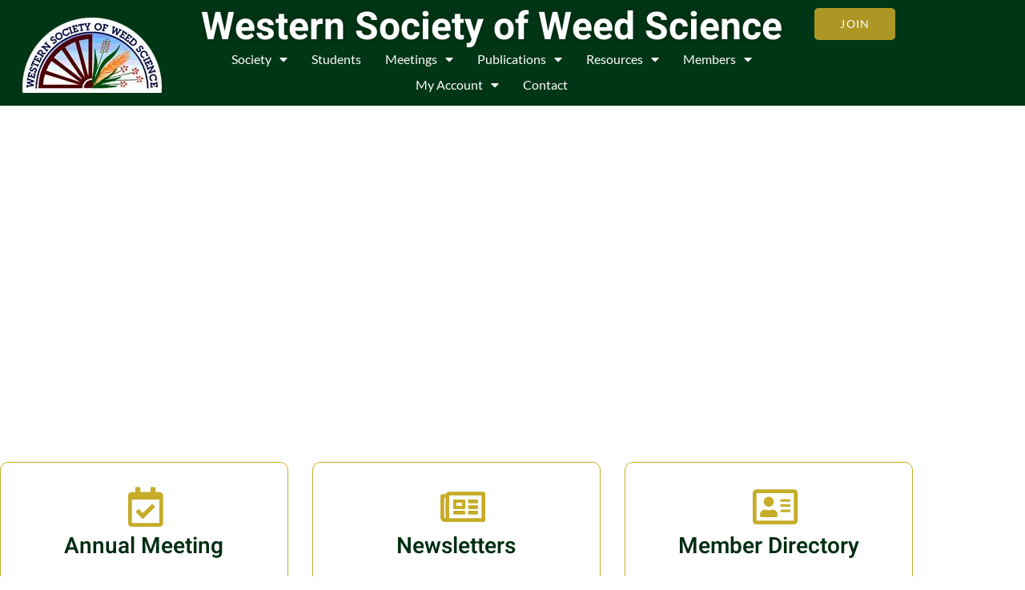

--- FILE ---
content_type: text/html; charset=UTF-8
request_url: https://wsweedscience.org/?wptouch_switch=desktop&redirect=http%3A%2F%2Fnewstechmedi.blogspot.com%2F
body_size: 24061
content:
<!doctype html>
<html lang="en-US">
<head>
	<meta charset="UTF-8">
	<meta name="viewport" content="width=device-width, initial-scale=1">
	<link rel="profile" href="https://gmpg.org/xfn/11">
	<title>Western Society of Weed Science &#8211; WSWS</title>
<meta name='robots' content='max-image-preview:large' />
<link rel='dns-prefetch' href='//www.googletagmanager.com' />
<link rel="alternate" type="application/rss+xml" title="Western Society of Weed Science &raquo; Feed" href="https://wsweedscience.org/feed/" />
<link rel="alternate" title="oEmbed (JSON)" type="application/json+oembed" href="https://wsweedscience.org/wp-json/oembed/1.0/embed?url=https%3A%2F%2Fwsweedscience.org%2F" />
<link rel="alternate" title="oEmbed (XML)" type="text/xml+oembed" href="https://wsweedscience.org/wp-json/oembed/1.0/embed?url=https%3A%2F%2Fwsweedscience.org%2F&#038;format=xml" />
<style id='wp-img-auto-sizes-contain-inline-css'>
img:is([sizes=auto i],[sizes^="auto," i]){contain-intrinsic-size:3000px 1500px}
/*# sourceURL=wp-img-auto-sizes-contain-inline-css */
</style>
<link rel='stylesheet' id='font-awesome-5-all-css' href='https://wsweedscience.org/wp-content/plugins/elementor/assets/lib/font-awesome/css/all.min.css?ver=3.34.1' media='all' />
<link rel='stylesheet' id='font-awesome-4-shim-css' href='https://wsweedscience.org/wp-content/plugins/elementor/assets/lib/font-awesome/css/v4-shims.min.css?ver=3.34.1' media='all' />
<link rel='stylesheet' id='jkit-elements-main-css' href='https://wsweedscience.org/wp-content/plugins/jeg-elementor-kit/assets/css/elements/main.css?ver=3.0.2' media='all' />
<style id='wp-emoji-styles-inline-css'>

	img.wp-smiley, img.emoji {
		display: inline !important;
		border: none !important;
		box-shadow: none !important;
		height: 1em !important;
		width: 1em !important;
		margin: 0 0.07em !important;
		vertical-align: -0.1em !important;
		background: none !important;
		padding: 0 !important;
	}
/*# sourceURL=wp-emoji-styles-inline-css */
</style>
<style id='global-styles-inline-css'>
:root{--wp--preset--aspect-ratio--square: 1;--wp--preset--aspect-ratio--4-3: 4/3;--wp--preset--aspect-ratio--3-4: 3/4;--wp--preset--aspect-ratio--3-2: 3/2;--wp--preset--aspect-ratio--2-3: 2/3;--wp--preset--aspect-ratio--16-9: 16/9;--wp--preset--aspect-ratio--9-16: 9/16;--wp--preset--color--black: #000000;--wp--preset--color--cyan-bluish-gray: #abb8c3;--wp--preset--color--white: #ffffff;--wp--preset--color--pale-pink: #f78da7;--wp--preset--color--vivid-red: #cf2e2e;--wp--preset--color--luminous-vivid-orange: #ff6900;--wp--preset--color--luminous-vivid-amber: #fcb900;--wp--preset--color--light-green-cyan: #7bdcb5;--wp--preset--color--vivid-green-cyan: #00d084;--wp--preset--color--pale-cyan-blue: #8ed1fc;--wp--preset--color--vivid-cyan-blue: #0693e3;--wp--preset--color--vivid-purple: #9b51e0;--wp--preset--gradient--vivid-cyan-blue-to-vivid-purple: linear-gradient(135deg,rgb(6,147,227) 0%,rgb(155,81,224) 100%);--wp--preset--gradient--light-green-cyan-to-vivid-green-cyan: linear-gradient(135deg,rgb(122,220,180) 0%,rgb(0,208,130) 100%);--wp--preset--gradient--luminous-vivid-amber-to-luminous-vivid-orange: linear-gradient(135deg,rgb(252,185,0) 0%,rgb(255,105,0) 100%);--wp--preset--gradient--luminous-vivid-orange-to-vivid-red: linear-gradient(135deg,rgb(255,105,0) 0%,rgb(207,46,46) 100%);--wp--preset--gradient--very-light-gray-to-cyan-bluish-gray: linear-gradient(135deg,rgb(238,238,238) 0%,rgb(169,184,195) 100%);--wp--preset--gradient--cool-to-warm-spectrum: linear-gradient(135deg,rgb(74,234,220) 0%,rgb(151,120,209) 20%,rgb(207,42,186) 40%,rgb(238,44,130) 60%,rgb(251,105,98) 80%,rgb(254,248,76) 100%);--wp--preset--gradient--blush-light-purple: linear-gradient(135deg,rgb(255,206,236) 0%,rgb(152,150,240) 100%);--wp--preset--gradient--blush-bordeaux: linear-gradient(135deg,rgb(254,205,165) 0%,rgb(254,45,45) 50%,rgb(107,0,62) 100%);--wp--preset--gradient--luminous-dusk: linear-gradient(135deg,rgb(255,203,112) 0%,rgb(199,81,192) 50%,rgb(65,88,208) 100%);--wp--preset--gradient--pale-ocean: linear-gradient(135deg,rgb(255,245,203) 0%,rgb(182,227,212) 50%,rgb(51,167,181) 100%);--wp--preset--gradient--electric-grass: linear-gradient(135deg,rgb(202,248,128) 0%,rgb(113,206,126) 100%);--wp--preset--gradient--midnight: linear-gradient(135deg,rgb(2,3,129) 0%,rgb(40,116,252) 100%);--wp--preset--font-size--small: 13px;--wp--preset--font-size--medium: 20px;--wp--preset--font-size--large: 36px;--wp--preset--font-size--x-large: 42px;--wp--preset--spacing--20: 0.44rem;--wp--preset--spacing--30: 0.67rem;--wp--preset--spacing--40: 1rem;--wp--preset--spacing--50: 1.5rem;--wp--preset--spacing--60: 2.25rem;--wp--preset--spacing--70: 3.38rem;--wp--preset--spacing--80: 5.06rem;--wp--preset--shadow--natural: 6px 6px 9px rgba(0, 0, 0, 0.2);--wp--preset--shadow--deep: 12px 12px 50px rgba(0, 0, 0, 0.4);--wp--preset--shadow--sharp: 6px 6px 0px rgba(0, 0, 0, 0.2);--wp--preset--shadow--outlined: 6px 6px 0px -3px rgb(255, 255, 255), 6px 6px rgb(0, 0, 0);--wp--preset--shadow--crisp: 6px 6px 0px rgb(0, 0, 0);}:root { --wp--style--global--content-size: 800px;--wp--style--global--wide-size: 1200px; }:where(body) { margin: 0; }.wp-site-blocks > .alignleft { float: left; margin-right: 2em; }.wp-site-blocks > .alignright { float: right; margin-left: 2em; }.wp-site-blocks > .aligncenter { justify-content: center; margin-left: auto; margin-right: auto; }:where(.wp-site-blocks) > * { margin-block-start: 24px; margin-block-end: 0; }:where(.wp-site-blocks) > :first-child { margin-block-start: 0; }:where(.wp-site-blocks) > :last-child { margin-block-end: 0; }:root { --wp--style--block-gap: 24px; }:root :where(.is-layout-flow) > :first-child{margin-block-start: 0;}:root :where(.is-layout-flow) > :last-child{margin-block-end: 0;}:root :where(.is-layout-flow) > *{margin-block-start: 24px;margin-block-end: 0;}:root :where(.is-layout-constrained) > :first-child{margin-block-start: 0;}:root :where(.is-layout-constrained) > :last-child{margin-block-end: 0;}:root :where(.is-layout-constrained) > *{margin-block-start: 24px;margin-block-end: 0;}:root :where(.is-layout-flex){gap: 24px;}:root :where(.is-layout-grid){gap: 24px;}.is-layout-flow > .alignleft{float: left;margin-inline-start: 0;margin-inline-end: 2em;}.is-layout-flow > .alignright{float: right;margin-inline-start: 2em;margin-inline-end: 0;}.is-layout-flow > .aligncenter{margin-left: auto !important;margin-right: auto !important;}.is-layout-constrained > .alignleft{float: left;margin-inline-start: 0;margin-inline-end: 2em;}.is-layout-constrained > .alignright{float: right;margin-inline-start: 2em;margin-inline-end: 0;}.is-layout-constrained > .aligncenter{margin-left: auto !important;margin-right: auto !important;}.is-layout-constrained > :where(:not(.alignleft):not(.alignright):not(.alignfull)){max-width: var(--wp--style--global--content-size);margin-left: auto !important;margin-right: auto !important;}.is-layout-constrained > .alignwide{max-width: var(--wp--style--global--wide-size);}body .is-layout-flex{display: flex;}.is-layout-flex{flex-wrap: wrap;align-items: center;}.is-layout-flex > :is(*, div){margin: 0;}body .is-layout-grid{display: grid;}.is-layout-grid > :is(*, div){margin: 0;}body{padding-top: 0px;padding-right: 0px;padding-bottom: 0px;padding-left: 0px;}a:where(:not(.wp-element-button)){text-decoration: underline;}:root :where(.wp-element-button, .wp-block-button__link){background-color: #32373c;border-width: 0;color: #fff;font-family: inherit;font-size: inherit;font-style: inherit;font-weight: inherit;letter-spacing: inherit;line-height: inherit;padding-top: calc(0.667em + 2px);padding-right: calc(1.333em + 2px);padding-bottom: calc(0.667em + 2px);padding-left: calc(1.333em + 2px);text-decoration: none;text-transform: inherit;}.has-black-color{color: var(--wp--preset--color--black) !important;}.has-cyan-bluish-gray-color{color: var(--wp--preset--color--cyan-bluish-gray) !important;}.has-white-color{color: var(--wp--preset--color--white) !important;}.has-pale-pink-color{color: var(--wp--preset--color--pale-pink) !important;}.has-vivid-red-color{color: var(--wp--preset--color--vivid-red) !important;}.has-luminous-vivid-orange-color{color: var(--wp--preset--color--luminous-vivid-orange) !important;}.has-luminous-vivid-amber-color{color: var(--wp--preset--color--luminous-vivid-amber) !important;}.has-light-green-cyan-color{color: var(--wp--preset--color--light-green-cyan) !important;}.has-vivid-green-cyan-color{color: var(--wp--preset--color--vivid-green-cyan) !important;}.has-pale-cyan-blue-color{color: var(--wp--preset--color--pale-cyan-blue) !important;}.has-vivid-cyan-blue-color{color: var(--wp--preset--color--vivid-cyan-blue) !important;}.has-vivid-purple-color{color: var(--wp--preset--color--vivid-purple) !important;}.has-black-background-color{background-color: var(--wp--preset--color--black) !important;}.has-cyan-bluish-gray-background-color{background-color: var(--wp--preset--color--cyan-bluish-gray) !important;}.has-white-background-color{background-color: var(--wp--preset--color--white) !important;}.has-pale-pink-background-color{background-color: var(--wp--preset--color--pale-pink) !important;}.has-vivid-red-background-color{background-color: var(--wp--preset--color--vivid-red) !important;}.has-luminous-vivid-orange-background-color{background-color: var(--wp--preset--color--luminous-vivid-orange) !important;}.has-luminous-vivid-amber-background-color{background-color: var(--wp--preset--color--luminous-vivid-amber) !important;}.has-light-green-cyan-background-color{background-color: var(--wp--preset--color--light-green-cyan) !important;}.has-vivid-green-cyan-background-color{background-color: var(--wp--preset--color--vivid-green-cyan) !important;}.has-pale-cyan-blue-background-color{background-color: var(--wp--preset--color--pale-cyan-blue) !important;}.has-vivid-cyan-blue-background-color{background-color: var(--wp--preset--color--vivid-cyan-blue) !important;}.has-vivid-purple-background-color{background-color: var(--wp--preset--color--vivid-purple) !important;}.has-black-border-color{border-color: var(--wp--preset--color--black) !important;}.has-cyan-bluish-gray-border-color{border-color: var(--wp--preset--color--cyan-bluish-gray) !important;}.has-white-border-color{border-color: var(--wp--preset--color--white) !important;}.has-pale-pink-border-color{border-color: var(--wp--preset--color--pale-pink) !important;}.has-vivid-red-border-color{border-color: var(--wp--preset--color--vivid-red) !important;}.has-luminous-vivid-orange-border-color{border-color: var(--wp--preset--color--luminous-vivid-orange) !important;}.has-luminous-vivid-amber-border-color{border-color: var(--wp--preset--color--luminous-vivid-amber) !important;}.has-light-green-cyan-border-color{border-color: var(--wp--preset--color--light-green-cyan) !important;}.has-vivid-green-cyan-border-color{border-color: var(--wp--preset--color--vivid-green-cyan) !important;}.has-pale-cyan-blue-border-color{border-color: var(--wp--preset--color--pale-cyan-blue) !important;}.has-vivid-cyan-blue-border-color{border-color: var(--wp--preset--color--vivid-cyan-blue) !important;}.has-vivid-purple-border-color{border-color: var(--wp--preset--color--vivid-purple) !important;}.has-vivid-cyan-blue-to-vivid-purple-gradient-background{background: var(--wp--preset--gradient--vivid-cyan-blue-to-vivid-purple) !important;}.has-light-green-cyan-to-vivid-green-cyan-gradient-background{background: var(--wp--preset--gradient--light-green-cyan-to-vivid-green-cyan) !important;}.has-luminous-vivid-amber-to-luminous-vivid-orange-gradient-background{background: var(--wp--preset--gradient--luminous-vivid-amber-to-luminous-vivid-orange) !important;}.has-luminous-vivid-orange-to-vivid-red-gradient-background{background: var(--wp--preset--gradient--luminous-vivid-orange-to-vivid-red) !important;}.has-very-light-gray-to-cyan-bluish-gray-gradient-background{background: var(--wp--preset--gradient--very-light-gray-to-cyan-bluish-gray) !important;}.has-cool-to-warm-spectrum-gradient-background{background: var(--wp--preset--gradient--cool-to-warm-spectrum) !important;}.has-blush-light-purple-gradient-background{background: var(--wp--preset--gradient--blush-light-purple) !important;}.has-blush-bordeaux-gradient-background{background: var(--wp--preset--gradient--blush-bordeaux) !important;}.has-luminous-dusk-gradient-background{background: var(--wp--preset--gradient--luminous-dusk) !important;}.has-pale-ocean-gradient-background{background: var(--wp--preset--gradient--pale-ocean) !important;}.has-electric-grass-gradient-background{background: var(--wp--preset--gradient--electric-grass) !important;}.has-midnight-gradient-background{background: var(--wp--preset--gradient--midnight) !important;}.has-small-font-size{font-size: var(--wp--preset--font-size--small) !important;}.has-medium-font-size{font-size: var(--wp--preset--font-size--medium) !important;}.has-large-font-size{font-size: var(--wp--preset--font-size--large) !important;}.has-x-large-font-size{font-size: var(--wp--preset--font-size--x-large) !important;}
:root :where(.wp-block-pullquote){font-size: 1.5em;line-height: 1.6;}
/*# sourceURL=global-styles-inline-css */
</style>
<link rel='stylesheet' id='elementor-icons-css' href='https://wsweedscience.org/wp-content/plugins/elementor/assets/lib/eicons/css/elementor-icons.min.css?ver=5.45.0' media='all' />
<link rel='stylesheet' id='elementor-frontend-css' href='https://wsweedscience.org/wp-content/plugins/elementor/assets/css/frontend.min.css?ver=3.34.1' media='all' />
<style id='elementor-frontend-inline-css'>
.elementor-kit-15{--e-global-color-primary:#002D12;--e-global-color-secondary:#FFFFFF;--e-global-color-text:#646464;--e-global-color-accent:#C6AC28;--e-global-color-4f67960:#FF6F00;--e-global-color-d343947:#002D12;--e-global-color-a7857a2:#646464;--e-global-color-072edf9:#E86500;--e-global-color-e1b02b3:#EBEBEB;--e-global-color-b51ae16:#AD9623;--e-global-color-3d2308f:#B14D3E;--e-global-color-fd3f58d:#005221;--e-global-color-4d7757f:#014A1E;--e-global-color-8a7ee78:#2a1a1e;--e-global-color-67c1d09:#003616;--e-global-color-a4a839e:#014A1E17;--e-global-color-7901222:#2A1A1E21;--e-global-typography-primary-font-family:"Roboto";--e-global-typography-primary-font-weight:600;--e-global-typography-secondary-font-family:"Roboto Slab";--e-global-typography-secondary-font-weight:400;--e-global-typography-text-font-family:"Lato";--e-global-typography-text-font-size:16px;--e-global-typography-text-font-weight:400;--e-global-typography-accent-font-family:"Roboto";--e-global-typography-accent-font-weight:500;--e-global-typography-cacab48-font-family:"Lato";--e-global-typography-cacab48-font-size:14px;--e-global-typography-cacab48-font-weight:400;--e-global-typography-cacab48-text-transform:uppercase;--e-global-typography-cacab48-letter-spacing:1.2px;--e-global-typography-d47d0a0-font-family:"Heebo";--e-global-typography-d47d0a0-font-size:48px;--e-global-typography-d47d0a0-font-weight:700;--e-global-typography-d47d0a0-line-height:1em;--e-global-typography-83ac7d4-font-family:"Heebo";--e-global-typography-83ac7d4-font-size:18px;--e-global-typography-83ac7d4-font-weight:700;--e-global-typography-83ac7d4-line-height:1em;--e-global-typography-33d0281-font-family:"Heebo";--e-global-typography-33d0281-font-size:21px;--e-global-typography-33d0281-font-weight:600;--e-global-typography-ff1e12d-font-family:"Heebo";--e-global-typography-ff1e12d-font-size:62px;--e-global-typography-ff1e12d-font-weight:700;--e-global-typography-ff1e12d-line-height:1em;--e-global-typography-f7deb50-font-family:"Heebo";--e-global-typography-f7deb50-font-size:28px;--e-global-typography-f7deb50-font-weight:600;--e-global-typography-f7deb50-line-height:1em;--e-global-typography-08cfac6-font-family:"Heebo";--e-global-typography-08cfac6-font-size:38px;--e-global-typography-6c57f4e-font-family:"Lato";--e-global-typography-6c57f4e-font-size:18px;--e-global-typography-6c57f4e-font-weight:400;--e-global-typography-887443d-font-family:"Heebo";--e-global-typography-887443d-font-size:24px;--e-global-typography-887443d-font-weight:600;--e-global-typography-887443d-line-height:1em;--e-global-typography-2ddf197-font-family:"Lato";--e-global-typography-2ddf197-font-size:14px;--e-global-typography-2ddf197-font-weight:400;--e-global-typography-06c62fa-font-family:"Heebo";--e-global-typography-06c62fa-font-size:42px;--e-global-typography-06c62fa-font-weight:700;--e-global-typography-06c62fa-font-style:italic;--e-global-typography-c5760a6-font-family:"Heebo";--e-global-typography-c5760a6-font-size:20px;--e-global-typography-c5760a6-font-weight:600;--e-global-typography-44fe3dc-font-family:"Heebo";--e-global-typography-44fe3dc-font-size:34px;--e-global-typography-44fe3dc-font-weight:700;--e-global-typography-44fe3dc-line-height:1em;--e-global-typography-ae3722f-font-family:"Heebo";--e-global-typography-ae3722f-font-size:26px;--e-global-typography-ae3722f-font-weight:700;--e-global-typography-ae3722f-line-height:1em;--e-global-typography-056dd3f-font-family:"Heebo";--e-global-typography-056dd3f-font-size:180px;--e-global-typography-056dd3f-font-weight:800;--e-global-typography-056dd3f-line-height:1em;color:var( --e-global-color-a7857a2 );font-family:"Lato", Sans-serif;font-size:16px;font-weight:400;}.elementor-kit-15 button,.elementor-kit-15 input[type="button"],.elementor-kit-15 input[type="submit"],.elementor-kit-15 .elementor-button{background-color:var( --e-global-color-accent );font-family:"Lato", Sans-serif;font-size:14px;font-weight:400;text-transform:uppercase;letter-spacing:1.2px;color:#FFFFFF;border-style:solid;border-width:0px 0px 0px 0px;border-radius:10px 10px 10px 10px;padding:19px 28px 19px 28px;}.elementor-kit-15 e-page-transition{background-color:#FFBC7D;}.elementor-kit-15 a{color:var( --e-global-color-3d2308f );}.elementor-kit-15 a:hover{color:var( --e-global-color-b51ae16 );}.elementor-kit-15 h1{color:var( --e-global-color-d343947 );font-family:"Heebo", Sans-serif;font-size:62px;font-weight:700;line-height:1em;}.elementor-kit-15 h2{color:var( --e-global-color-d343947 );font-family:"Heebo", Sans-serif;font-size:48px;font-weight:700;line-height:1em;}.elementor-kit-15 h3{color:var( --e-global-color-d343947 );font-family:"Heebo", Sans-serif;font-size:34px;font-weight:700;line-height:1em;}.elementor-kit-15 h4{color:var( --e-global-color-d343947 );font-family:"Heebo", Sans-serif;font-size:26px;font-weight:700;line-height:1em;}.elementor-kit-15 h5{color:var( --e-global-color-d343947 );font-family:"Heebo", Sans-serif;font-size:24px;font-weight:600;}.elementor-kit-15 h6{color:var( --e-global-color-d343947 );font-family:"Heebo", Sans-serif;font-size:18px;font-weight:700;line-height:1em;}.elementor-kit-15 label{color:var( --e-global-color-d343947 );font-family:"Heebo", Sans-serif;font-size:18px;font-weight:700;line-height:3em;}.elementor-kit-15 input:not([type="button"]):not([type="submit"]),.elementor-kit-15 textarea,.elementor-kit-15 .elementor-field-textual{font-family:var( --e-global-typography-text-font-family ), Sans-serif;font-size:var( --e-global-typography-text-font-size );font-weight:var( --e-global-typography-text-font-weight );color:var( --e-global-color-a7857a2 );background-color:#FFFFFF;border-style:solid;border-color:#D1D1D1;border-radius:10px 10px 10px 10px;}.elementor-section.elementor-section-boxed > .elementor-container{max-width:1140px;}.e-con{--container-max-width:1140px;}.elementor-widget:not(:last-child){margin-block-end:20px;}.elementor-element{--widgets-spacing:20px 20px;--widgets-spacing-row:20px;--widgets-spacing-column:20px;}{}h1.entry-title{display:var(--page-title-display);}.site-footer .site-branding{flex-direction:column;align-items:stretch;}@media(max-width:1024px){.elementor-kit-15{--e-global-typography-f7deb50-font-size:27px;--e-global-typography-44fe3dc-font-size:27px;--e-global-typography-ae3722f-font-size:27px;}.elementor-kit-15 h3{font-size:27px;}.elementor-kit-15 h4{font-size:27px;}.elementor-kit-15 input:not([type="button"]):not([type="submit"]),.elementor-kit-15 textarea,.elementor-kit-15 .elementor-field-textual{font-size:var( --e-global-typography-text-font-size );}.elementor-section.elementor-section-boxed > .elementor-container{max-width:1024px;}.e-con{--container-max-width:1024px;}}@media(max-width:767px){.elementor-kit-15{--e-global-typography-cacab48-font-size:14px;--e-global-typography-d47d0a0-font-size:38px;--e-global-typography-ff1e12d-font-size:52px;--e-global-typography-f7deb50-font-size:26px;--e-global-typography-44fe3dc-font-size:26px;--e-global-typography-ae3722f-font-size:26px;}.elementor-kit-15 h3{font-size:26px;}.elementor-kit-15 h4{font-size:26px;}.elementor-kit-15 button,.elementor-kit-15 input[type="button"],.elementor-kit-15 input[type="submit"],.elementor-kit-15 .elementor-button{font-size:14px;}.elementor-kit-15 input:not([type="button"]):not([type="submit"]),.elementor-kit-15 textarea,.elementor-kit-15 .elementor-field-textual{font-size:var( --e-global-typography-text-font-size );}.elementor-section.elementor-section-boxed > .elementor-container{max-width:767px;}.e-con{--container-max-width:767px;}}
.elementor-122 .elementor-element.elementor-element-6f669452 > .elementor-container > .elementor-column > .elementor-widget-wrap{align-content:flex-start;align-items:flex-start;}.elementor-122 .elementor-element.elementor-element-6f669452 > .elementor-background-overlay{background-color:#010101DB;opacity:0.7;transition:background 0.3s, border-radius 0.3s, opacity 0.3s;}.elementor-122 .elementor-element.elementor-element-6f669452 > .elementor-container{max-width:887px;}.elementor-122 .elementor-element.elementor-element-6f669452{transition:background 0.3s, border 0.3s, border-radius 0.3s, box-shadow 0.3s;margin-top:0px;margin-bottom:0px;padding:0px 0px 70px 0px;}.elementor-122 .elementor-element.elementor-element-84aa50c{--spacer-size:50px;}.elementor-122 .elementor-element.elementor-element-0e6ca5a{text-align:center;}.elementor-122 .elementor-element.elementor-element-0e6ca5a .elementor-heading-title{font-size:39px;color:var( --e-global-color-secondary );}.elementor-122 .elementor-element.elementor-element-3cc84e0{--spacer-size:25px;}.elementor-122 .elementor-element.elementor-element-ef73617 > .elementor-widget-container{margin:0px 80px 0px 80px;}.elementor-122 .elementor-element.elementor-element-ef73617{columns:1;text-align:center;font-family:"Lato", Sans-serif;font-size:26px;font-weight:400;color:#FFFFFF;}.elementor-122 .elementor-element.elementor-element-70202e4b:not(.elementor-motion-effects-element-type-background), .elementor-122 .elementor-element.elementor-element-70202e4b > .elementor-motion-effects-container > .elementor-motion-effects-layer{background-color:#FFFFFF;}.elementor-122 .elementor-element.elementor-element-70202e4b > .elementor-background-overlay{opacity:0.5;transition:background 0.3s, border-radius 0.3s, opacity 0.3s;}.elementor-122 .elementor-element.elementor-element-70202e4b{transition:background 0.3s, border 0.3s, border-radius 0.3s, box-shadow 0.3s;padding:50px 0px 50px 0px;}.elementor-122 .elementor-element.elementor-element-6aa9fe69 > .elementor-element-populated{margin:0px 20px 0px 0px;--e-column-margin-right:20px;--e-column-margin-left:0px;}.elementor-122 .elementor-element.elementor-element-7f1de4bf.jkit-equal-height-enable, .elementor-122 .elementor-element.elementor-element-7f1de4bf.jkit-equal-height-enable > .elementor-widget-container, .elementor-122 .elementor-element.elementor-element-7f1de4bf.jkit-equal-height-enable .jeg-elementor-kit.jkit-icon-box, .elementor-122 .elementor-element.elementor-element-7f1de4bf.jkit-equal-height-enable .jeg-elementor-kit.jkit-icon-box .jkit-icon-box-wrapper{height:100%;}.elementor-122 .elementor-element.elementor-element-7f1de4bf .jeg-elementor-kit.jkit-icon-box:hover .jkit-icon-box-wrapper:not(.hover-gradient), .elementor-122 .elementor-element.elementor-element-7f1de4bf .jeg-elementor-kit.jkit-icon-box .jkit-icon-box-wrapper.hover-gradient:after{background-color:var( --e-global-color-b51ae16 );}.elementor-122 .elementor-element.elementor-element-7f1de4bf .jeg-elementor-kit.jkit-icon-box .icon-box-button a.icon-box-link{background-color:#02010100;padding:0px 0px 0px 0px;margin:0px 0px 0px 0px;font-family:"Nunito", Sans-serif;font-size:16px;font-weight:600;}.elementor-122 .elementor-element.elementor-element-7f1de4bf .jeg-elementor-kit.jkit-icon-box:hover .icon-box-button a.icon-box-link:not(.hover-gradient), .elementor-122 .elementor-element.elementor-element-7f1de4bf .jeg-elementor-kit.jkit-icon-box:hover .icon-box-button a.icon-box-link.hover-gradient:before{background-color:#02010100;}.elementor-122 .elementor-element.elementor-element-7f1de4bf .jeg-elementor-kit.jkit-icon-box .jkit-icon-box-wrapper:before{background-color:#FFFBFB;}.elementor-122 .elementor-element.elementor-element-7f1de4bf .jeg-elementor-kit.jkit-icon-box .jkit-icon-box-wrapper:hover:before{background-color:var( --e-global-color-b51ae16 );}.elementor-122 .elementor-element.elementor-element-7f1de4bf{z-index:0;}.elementor-122 .elementor-element.elementor-element-7f1de4bf .jeg-elementor-kit.jkit-icon-box .jkit-icon-box-wrapper{text-align:center;padding:30px 30px 25px 30px;border-style:solid;border-width:1px 1px 1px 1px;border-color:var( --e-global-color-accent );border-radius:10px 10px 10px 10px;}.elementor-122 .elementor-element.elementor-element-7f1de4bf .jeg-elementor-kit.jkit-icon-box:hover .jkit-icon-box-wrapper{padding:0px 30px 53px 30px;}.elementor-122 .elementor-element.elementor-element-7f1de4bf .jeg-elementor-kit.jkit-icon-box .title{color:var( --e-global-color-d343947 );font-family:var( --e-global-typography-f7deb50-font-family ), Sans-serif;font-size:var( --e-global-typography-f7deb50-font-size );font-weight:var( --e-global-typography-f7deb50-font-weight );line-height:var( --e-global-typography-f7deb50-line-height );}.elementor-122 .elementor-element.elementor-element-7f1de4bf .jeg-elementor-kit.jkit-icon-box:hover .title{color:#FFFFFF;}.elementor-122 .elementor-element.elementor-element-7f1de4bf .jeg-elementor-kit.jkit-icon-box .icon-box.icon-box-body .icon-box-description{color:var( --e-global-color-a7857a2 );font-family:var( --e-global-typography-text-font-family ), Sans-serif;font-size:var( --e-global-typography-text-font-size );font-weight:var( --e-global-typography-text-font-weight );}.elementor-122 .elementor-element.elementor-element-7f1de4bf .jeg-elementor-kit.jkit-icon-box:hover .icon-box.icon-box-body .icon-box-description{color:#FFFFFF;}.elementor-122 .elementor-element.elementor-element-7f1de4bf .jeg-elementor-kit.jkit-icon-box .hover-watermark i{font-size:100px;}.elementor-122 .elementor-element.elementor-element-7f1de4bf .jeg-elementor-kit.jkit-icon-box .hover-watermark svg{width:100px;}.elementor-122 .elementor-element.elementor-element-7f1de4bf .jeg-elementor-kit.jkit-icon-box .icon-box > .icon{color:var( --e-global-color-accent );height:40px;width:40px;}.elementor-122 .elementor-element.elementor-element-7f1de4bf .jeg-elementor-kit.jkit-icon-box .icon-box > .icon svg{fill:var( --e-global-color-accent );width:50px;}.elementor-122 .elementor-element.elementor-element-7f1de4bf .jeg-elementor-kit.jkit-icon-box:hover .icon-box > .icon{color:var( --e-global-color-accent );}.elementor-122 .elementor-element.elementor-element-7f1de4bf .jeg-elementor-kit.jkit-icon-box:hover .icon-box > .icon svg{fill:var( --e-global-color-accent );}.elementor-122 .elementor-element.elementor-element-7f1de4bf .jeg-elementor-kit.jkit-icon-box .icon-box > .icon i{font-size:50px;}.elementor-122 .elementor-element.elementor-element-7f1de4bf .jeg-elementor-kit.jkit-icon-box .icon-box-button a.icon-box-link i{font-size:15px;}.elementor-122 .elementor-element.elementor-element-7f1de4bf .jeg-elementor-kit.jkit-icon-box .icon-box-button a.icon-box-link svg{width:15px;fill:#FFFFFF;}.elementor-122 .elementor-element.elementor-element-7f1de4bf .jeg-elementor-kit.jkit-icon-box .icon-box-button .icon-position-after a.icon-box-link i, .elementor-122 .elementor-element.elementor-element-7f1de4bf .jeg-elementor-kit.jkit-icon-box .icon-box-button .icon-position-after a.icon-box-link svg{margin-left:8px;}.elementor-122 .elementor-element.elementor-element-7f1de4bf .jeg-elementor-kit.jkit-icon-box .icon-box-button .icon-position-before a.icon-box-link i, .elementor-122 .elementor-element.elementor-element-7f1de4bf .jeg-elementor-kit.jkit-icon-box .icon-box-button .icon-position-before a.icon-box-link svg{margin-right:8px;}.elementor-122 .elementor-element.elementor-element-7f1de4bf .jeg-elementor-kit.jkit-icon-box .icon-box-button a.icon-box-link, .elementor-122 .elementor-element.elementor-element-7f1de4bf .jeg-elementor-kit.jkit-icon-box .icon-box-button a.icon-box-link i{color:#FFFFFF;}.elementor-122 .elementor-element.elementor-element-2be4ac7b > .elementor-element-populated{margin:0px 10px 0px 10px;--e-column-margin-right:10px;--e-column-margin-left:10px;}.elementor-122 .elementor-element.elementor-element-5c3bf677.jkit-equal-height-enable, .elementor-122 .elementor-element.elementor-element-5c3bf677.jkit-equal-height-enable > .elementor-widget-container, .elementor-122 .elementor-element.elementor-element-5c3bf677.jkit-equal-height-enable .jeg-elementor-kit.jkit-icon-box, .elementor-122 .elementor-element.elementor-element-5c3bf677.jkit-equal-height-enable .jeg-elementor-kit.jkit-icon-box .jkit-icon-box-wrapper{height:100%;}.elementor-122 .elementor-element.elementor-element-5c3bf677 .jeg-elementor-kit.jkit-icon-box .icon-box-button a.icon-box-link{background-color:#02010100;padding:0px 0px 0px 0px;margin:0px 0px 0px 0px;font-family:"Nunito", Sans-serif;font-size:16px;font-weight:600;}.elementor-122 .elementor-element.elementor-element-5c3bf677 .jeg-elementor-kit.jkit-icon-box:hover .icon-box-button a.icon-box-link:not(.hover-gradient), .elementor-122 .elementor-element.elementor-element-5c3bf677 .jeg-elementor-kit.jkit-icon-box:hover .icon-box-button a.icon-box-link.hover-gradient:before{background-color:#02010100;}.elementor-122 .elementor-element.elementor-element-5c3bf677 .jeg-elementor-kit.jkit-icon-box .jkit-icon-box-wrapper:before{background-color:#FFFBFB;}.elementor-122 .elementor-element.elementor-element-5c3bf677 .jeg-elementor-kit.jkit-icon-box .jkit-icon-box-wrapper:hover:before{background-color:var( --e-global-color-b51ae16 );}.elementor-122 .elementor-element.elementor-element-5c3bf677{z-index:0;}.elementor-122 .elementor-element.elementor-element-5c3bf677 .jeg-elementor-kit.jkit-icon-box .jkit-icon-box-wrapper{text-align:center;padding:30px 30px 25px 30px;border-style:solid;border-width:1px 1px 1px 1px;border-color:var( --e-global-color-accent );border-radius:10px 10px 10px 10px;}.elementor-122 .elementor-element.elementor-element-5c3bf677 .jeg-elementor-kit.jkit-icon-box:hover .jkit-icon-box-wrapper{padding:0px 30px 53px 30px;}.elementor-122 .elementor-element.elementor-element-5c3bf677 .jeg-elementor-kit.jkit-icon-box .title{color:var( --e-global-color-d343947 );font-family:var( --e-global-typography-f7deb50-font-family ), Sans-serif;font-size:var( --e-global-typography-f7deb50-font-size );font-weight:var( --e-global-typography-f7deb50-font-weight );line-height:var( --e-global-typography-f7deb50-line-height );}.elementor-122 .elementor-element.elementor-element-5c3bf677 .jeg-elementor-kit.jkit-icon-box:hover .title{color:#FFFFFF;}.elementor-122 .elementor-element.elementor-element-5c3bf677 .jeg-elementor-kit.jkit-icon-box .icon-box.icon-box-body .icon-box-description{color:var( --e-global-color-a7857a2 );font-family:var( --e-global-typography-text-font-family ), Sans-serif;font-size:var( --e-global-typography-text-font-size );font-weight:var( --e-global-typography-text-font-weight );}.elementor-122 .elementor-element.elementor-element-5c3bf677 .jeg-elementor-kit.jkit-icon-box:hover .icon-box.icon-box-body .icon-box-description{color:#FFFFFF;}.elementor-122 .elementor-element.elementor-element-5c3bf677 .jeg-elementor-kit.jkit-icon-box .hover-watermark i{font-size:100px;}.elementor-122 .elementor-element.elementor-element-5c3bf677 .jeg-elementor-kit.jkit-icon-box .hover-watermark svg{width:100px;}.elementor-122 .elementor-element.elementor-element-5c3bf677 .jeg-elementor-kit.jkit-icon-box .icon-box > .icon{color:var( --e-global-color-accent );height:40px;width:40px;}.elementor-122 .elementor-element.elementor-element-5c3bf677 .jeg-elementor-kit.jkit-icon-box .icon-box > .icon svg{fill:var( --e-global-color-accent );width:50px;}.elementor-122 .elementor-element.elementor-element-5c3bf677 .jeg-elementor-kit.jkit-icon-box:hover .icon-box > .icon{color:var( --e-global-color-accent );}.elementor-122 .elementor-element.elementor-element-5c3bf677 .jeg-elementor-kit.jkit-icon-box:hover .icon-box > .icon svg{fill:var( --e-global-color-accent );}.elementor-122 .elementor-element.elementor-element-5c3bf677 .jeg-elementor-kit.jkit-icon-box .icon-box > .icon i{font-size:50px;}.elementor-122 .elementor-element.elementor-element-5c3bf677 .jeg-elementor-kit.jkit-icon-box .icon-box-button a.icon-box-link i{font-size:15px;}.elementor-122 .elementor-element.elementor-element-5c3bf677 .jeg-elementor-kit.jkit-icon-box .icon-box-button a.icon-box-link svg{width:15px;fill:#FFFFFF;}.elementor-122 .elementor-element.elementor-element-5c3bf677 .jeg-elementor-kit.jkit-icon-box .icon-box-button .icon-position-after a.icon-box-link i, .elementor-122 .elementor-element.elementor-element-5c3bf677 .jeg-elementor-kit.jkit-icon-box .icon-box-button .icon-position-after a.icon-box-link svg{margin-left:8px;}.elementor-122 .elementor-element.elementor-element-5c3bf677 .jeg-elementor-kit.jkit-icon-box .icon-box-button .icon-position-before a.icon-box-link i, .elementor-122 .elementor-element.elementor-element-5c3bf677 .jeg-elementor-kit.jkit-icon-box .icon-box-button .icon-position-before a.icon-box-link svg{margin-right:8px;}.elementor-122 .elementor-element.elementor-element-5c3bf677 .jeg-elementor-kit.jkit-icon-box .icon-box-button a.icon-box-link, .elementor-122 .elementor-element.elementor-element-5c3bf677 .jeg-elementor-kit.jkit-icon-box .icon-box-button a.icon-box-link i{color:#FFFFFF;}.elementor-122 .elementor-element.elementor-element-264c7cf3 > .elementor-element-populated{margin:0px 0px 0px 20px;--e-column-margin-right:0px;--e-column-margin-left:20px;}.elementor-122 .elementor-element.elementor-element-fe588a3.jkit-equal-height-enable, .elementor-122 .elementor-element.elementor-element-fe588a3.jkit-equal-height-enable > .elementor-widget-container, .elementor-122 .elementor-element.elementor-element-fe588a3.jkit-equal-height-enable .jeg-elementor-kit.jkit-icon-box, .elementor-122 .elementor-element.elementor-element-fe588a3.jkit-equal-height-enable .jeg-elementor-kit.jkit-icon-box .jkit-icon-box-wrapper{height:100%;}.elementor-122 .elementor-element.elementor-element-fe588a3 .jeg-elementor-kit.jkit-icon-box .icon-box-button a.icon-box-link{background-color:#02010100;padding:0px 0px 0px 0px;margin:0px 0px 0px 0px;font-family:"Nunito", Sans-serif;font-size:16px;font-weight:600;}.elementor-122 .elementor-element.elementor-element-fe588a3 .jeg-elementor-kit.jkit-icon-box:hover .icon-box-button a.icon-box-link:not(.hover-gradient), .elementor-122 .elementor-element.elementor-element-fe588a3 .jeg-elementor-kit.jkit-icon-box:hover .icon-box-button a.icon-box-link.hover-gradient:before{background-color:#02010100;}.elementor-122 .elementor-element.elementor-element-fe588a3 .jeg-elementor-kit.jkit-icon-box .jkit-icon-box-wrapper:before{background-color:#FFFBFB;}.elementor-122 .elementor-element.elementor-element-fe588a3 .jeg-elementor-kit.jkit-icon-box .jkit-icon-box-wrapper:hover:before{background-color:var( --e-global-color-b51ae16 );}.elementor-122 .elementor-element.elementor-element-fe588a3{z-index:0;}.elementor-122 .elementor-element.elementor-element-fe588a3 .jeg-elementor-kit.jkit-icon-box .jkit-icon-box-wrapper{text-align:center;padding:30px 30px 49px 30px;border-style:solid;border-width:1px 1px 1px 1px;border-color:var( --e-global-color-accent );border-radius:10px 10px 10px 10px;}.elementor-122 .elementor-element.elementor-element-fe588a3 .jeg-elementor-kit.jkit-icon-box:hover .jkit-icon-box-wrapper{padding:0px 30px 77px 30px;}.elementor-122 .elementor-element.elementor-element-fe588a3 .jeg-elementor-kit.jkit-icon-box .title{color:var( --e-global-color-d343947 );font-family:var( --e-global-typography-f7deb50-font-family ), Sans-serif;font-size:var( --e-global-typography-f7deb50-font-size );font-weight:var( --e-global-typography-f7deb50-font-weight );line-height:var( --e-global-typography-f7deb50-line-height );}.elementor-122 .elementor-element.elementor-element-fe588a3 .jeg-elementor-kit.jkit-icon-box:hover .title{color:#FFFFFF;}.elementor-122 .elementor-element.elementor-element-fe588a3 .jeg-elementor-kit.jkit-icon-box .icon-box.icon-box-body .icon-box-description{color:var( --e-global-color-a7857a2 );font-family:var( --e-global-typography-text-font-family ), Sans-serif;font-size:var( --e-global-typography-text-font-size );font-weight:var( --e-global-typography-text-font-weight );}.elementor-122 .elementor-element.elementor-element-fe588a3 .jeg-elementor-kit.jkit-icon-box:hover .icon-box.icon-box-body .icon-box-description{color:#FFFFFF;}.elementor-122 .elementor-element.elementor-element-fe588a3 .jeg-elementor-kit.jkit-icon-box .hover-watermark i{font-size:100px;}.elementor-122 .elementor-element.elementor-element-fe588a3 .jeg-elementor-kit.jkit-icon-box .hover-watermark svg{width:100px;}.elementor-122 .elementor-element.elementor-element-fe588a3 .jeg-elementor-kit.jkit-icon-box .icon-box > .icon{color:var( --e-global-color-accent );height:40px;width:40px;}.elementor-122 .elementor-element.elementor-element-fe588a3 .jeg-elementor-kit.jkit-icon-box .icon-box > .icon svg{fill:var( --e-global-color-accent );width:50px;}.elementor-122 .elementor-element.elementor-element-fe588a3 .jeg-elementor-kit.jkit-icon-box:hover .icon-box > .icon{color:var( --e-global-color-accent );}.elementor-122 .elementor-element.elementor-element-fe588a3 .jeg-elementor-kit.jkit-icon-box:hover .icon-box > .icon svg{fill:var( --e-global-color-accent );}.elementor-122 .elementor-element.elementor-element-fe588a3 .jeg-elementor-kit.jkit-icon-box .icon-box > .icon i{font-size:50px;}.elementor-122 .elementor-element.elementor-element-fe588a3 .jeg-elementor-kit.jkit-icon-box .icon-box-button a.icon-box-link i{font-size:15px;}.elementor-122 .elementor-element.elementor-element-fe588a3 .jeg-elementor-kit.jkit-icon-box .icon-box-button a.icon-box-link svg{width:15px;fill:#FFFFFF;}.elementor-122 .elementor-element.elementor-element-fe588a3 .jeg-elementor-kit.jkit-icon-box .icon-box-button .icon-position-after a.icon-box-link i, .elementor-122 .elementor-element.elementor-element-fe588a3 .jeg-elementor-kit.jkit-icon-box .icon-box-button .icon-position-after a.icon-box-link svg{margin-left:8px;}.elementor-122 .elementor-element.elementor-element-fe588a3 .jeg-elementor-kit.jkit-icon-box .icon-box-button .icon-position-before a.icon-box-link i, .elementor-122 .elementor-element.elementor-element-fe588a3 .jeg-elementor-kit.jkit-icon-box .icon-box-button .icon-position-before a.icon-box-link svg{margin-right:8px;}.elementor-122 .elementor-element.elementor-element-fe588a3 .jeg-elementor-kit.jkit-icon-box .icon-box-button a.icon-box-link, .elementor-122 .elementor-element.elementor-element-fe588a3 .jeg-elementor-kit.jkit-icon-box .icon-box-button a.icon-box-link i{color:#FFFFFF;}.elementor-122 .elementor-element.elementor-element-cbd8b63{margin-top:17px;margin-bottom:0px;padding:20px 0px 18px 0px;}.elementor-122 .elementor-element.elementor-element-6893f00{padding:0px 0px 121px 0px;}.elementor-122 .elementor-element.elementor-element-b4f9363 > .elementor-element-populated{padding:0px 23px 0px 0px;}.elementor-122 .elementor-element.elementor-element-56f8b4c > .elementor-widget-container{padding:0px 0px 0px 0px;border-style:solid;border-width:1px 1px 1px 1px;border-color:var( --e-global-color-accent );border-radius:7px 7px 14px 14px;}.elementor-122 .elementor-element.elementor-element-972c251 > .elementor-element-populated{padding:0px 0px 0px 10px;}.elementor-122 .elementor-element.elementor-element-0eb99af{margin-top:0px;margin-bottom:40px;padding:0px 0px 0px 0px;}.elementor-122 .elementor-element.elementor-element-96502c9 > .elementor-widget-container{margin:0px 0px 0px 0px;}.elementor-122 .elementor-element.elementor-element-96502c9{text-align:center;}.elementor-122 .elementor-element.elementor-element-96502c9 .elementor-heading-title{font-family:var( --e-global-typography-44fe3dc-font-family ), Sans-serif;font-size:var( --e-global-typography-44fe3dc-font-size );font-weight:var( --e-global-typography-44fe3dc-font-weight );line-height:var( --e-global-typography-44fe3dc-line-height );color:var( --e-global-color-d343947 );}.elementor-122 .elementor-element.elementor-element-ea42095{text-align:center;font-family:"Lato", Sans-serif;font-size:24px;font-weight:400;}.elementor-122 .elementor-element.elementor-element-6a4273e > .elementor-container{max-width:1290px;}.elementor-122 .elementor-element.elementor-element-6a4273e{margin-top:0px;margin-bottom:0px;padding:0px 10px 23px 16px;}.elementor-122 .elementor-element.elementor-element-f3d1f7d:not(.elementor-motion-effects-element-type-background) > .elementor-widget-wrap, .elementor-122 .elementor-element.elementor-element-f3d1f7d > .elementor-widget-wrap > .elementor-motion-effects-container > .elementor-motion-effects-layer{background-image:url("https://wsweedscience.org/wp-content/uploads/2022/02/shutterstock_1954381081-scaled.jpg");background-position:center right;background-repeat:no-repeat;background-size:cover;}.elementor-122 .elementor-element.elementor-element-f3d1f7d:hover > .elementor-element-populated >  .elementor-background-overlay{background-color:#000000;opacity:0.4;}.elementor-bc-flex-widget .elementor-122 .elementor-element.elementor-element-f3d1f7d.elementor-column .elementor-widget-wrap{align-items:flex-end;}.elementor-122 .elementor-element.elementor-element-f3d1f7d.elementor-column.elementor-element[data-element_type="column"] > .elementor-widget-wrap.elementor-element-populated{align-content:flex-end;align-items:flex-end;}.elementor-122 .elementor-element.elementor-element-f3d1f7d > .elementor-element-populated >  .elementor-background-overlay{opacity:0.5;}.elementor-122 .elementor-element.elementor-element-f3d1f7d > .elementor-element-populated, .elementor-122 .elementor-element.elementor-element-f3d1f7d > .elementor-element-populated > .elementor-background-overlay, .elementor-122 .elementor-element.elementor-element-f3d1f7d > .elementor-background-slideshow{border-radius:10px 10px 10px 10px;}.elementor-122 .elementor-element.elementor-element-f3d1f7d > .elementor-element-populated{transition:background 0.3s, border 0.3s, border-radius 0.3s, box-shadow 0.3s;margin:0px 0px 0px 0px;--e-column-margin-right:0px;--e-column-margin-left:0px;padding:0% 15% 0% 0%;}.elementor-122 .elementor-element.elementor-element-f3d1f7d > .elementor-element-populated > .elementor-background-overlay{transition:background 0.3s, border-radius 0.3s, opacity 0.3s;}.elementor-122 .elementor-element.elementor-element-4a4affa{--spacer-size:260px;}.elementor-122 .elementor-element.elementor-element-afc3ac2.jkit-equal-height-enable, .elementor-122 .elementor-element.elementor-element-afc3ac2.jkit-equal-height-enable > .elementor-widget-container, .elementor-122 .elementor-element.elementor-element-afc3ac2.jkit-equal-height-enable .jeg-elementor-kit.jkit-icon-box, .elementor-122 .elementor-element.elementor-element-afc3ac2.jkit-equal-height-enable .jeg-elementor-kit.jkit-icon-box .jkit-icon-box-wrapper{height:100%;}.elementor-122 .elementor-element.elementor-element-afc3ac2 .jeg-elementor-kit.jkit-icon-box .jkit-icon-box-wrapper{background-color:#FFFFFF;text-align:left;padding:0px 20px 0px 10px;border-style:solid;border-width:0px 0px 0px 0px;border-radius:0px 10px 0px 0px;}.elementor-122 .elementor-element.elementor-element-afc3ac2 .jeg-elementor-kit.jkit-icon-box .icon-box-button a.icon-box-link{background-color:#02010100;padding:0px 0px 0px 0px;font-family:var( --e-global-typography-cacab48-font-family ), Sans-serif;font-size:var( --e-global-typography-cacab48-font-size );font-weight:var( --e-global-typography-cacab48-font-weight );text-transform:var( --e-global-typography-cacab48-text-transform );letter-spacing:var( --e-global-typography-cacab48-letter-spacing );}.elementor-122 .elementor-element.elementor-element-afc3ac2 .jeg-elementor-kit.jkit-icon-box:hover .icon-box-button a.icon-box-link:not(.hover-gradient), .elementor-122 .elementor-element.elementor-element-afc3ac2 .jeg-elementor-kit.jkit-icon-box:hover .icon-box-button a.icon-box-link.hover-gradient:before{background-color:#02010100;}.elementor-122 .elementor-element.elementor-element-afc3ac2 > .elementor-widget-container{border-style:solid;border-width:1px 1px 1px 1px;border-color:var( --e-global-color-accent );border-radius:0px 13px 0px 0px;}.elementor-122 .elementor-element.elementor-element-afc3ac2 .jeg-elementor-kit.jkit-icon-box .title{color:var( --e-global-color-d343947 );font-family:"Heebo", Sans-serif;font-size:24px;font-weight:600;line-height:1em;}.elementor-122 .elementor-element.elementor-element-afc3ac2 .jeg-elementor-kit.jkit-icon-box .icon-box.icon-box-body .icon-box-description{color:var( --e-global-color-a7857a2 );font-family:var( --e-global-typography-text-font-family ), Sans-serif;font-size:var( --e-global-typography-text-font-size );font-weight:var( --e-global-typography-text-font-weight );}.elementor-122 .elementor-element.elementor-element-afc3ac2 .jeg-elementor-kit.jkit-icon-box .hover-watermark i{font-size:100px;}.elementor-122 .elementor-element.elementor-element-afc3ac2 .jeg-elementor-kit.jkit-icon-box .hover-watermark svg{width:100px;}.elementor-122 .elementor-element.elementor-element-afc3ac2 .jeg-elementor-kit.jkit-icon-box .icon-box-button a.icon-box-link i{font-size:16px;}.elementor-122 .elementor-element.elementor-element-afc3ac2 .jeg-elementor-kit.jkit-icon-box .icon-box-button a.icon-box-link svg{width:16px;fill:var( --e-global-color-b51ae16 );}.elementor-122 .elementor-element.elementor-element-afc3ac2 .jeg-elementor-kit.jkit-icon-box .icon-box-button .icon-position-after a.icon-box-link i, .elementor-122 .elementor-element.elementor-element-afc3ac2 .jeg-elementor-kit.jkit-icon-box .icon-box-button .icon-position-after a.icon-box-link svg{margin-left:5px;}.elementor-122 .elementor-element.elementor-element-afc3ac2 .jeg-elementor-kit.jkit-icon-box .icon-box-button .icon-position-before a.icon-box-link i, .elementor-122 .elementor-element.elementor-element-afc3ac2 .jeg-elementor-kit.jkit-icon-box .icon-box-button .icon-position-before a.icon-box-link svg{margin-right:5px;}.elementor-122 .elementor-element.elementor-element-afc3ac2 .jeg-elementor-kit.jkit-icon-box .icon-box-button a.icon-box-link, .elementor-122 .elementor-element.elementor-element-afc3ac2 .jeg-elementor-kit.jkit-icon-box .icon-box-button a.icon-box-link i{color:var( --e-global-color-b51ae16 );}.elementor-122 .elementor-element.elementor-element-afc3ac2 .jeg-elementor-kit.jkit-icon-box:hover .icon-box-button a.icon-box-link, .elementor-122 .elementor-element.elementor-element-afc3ac2 .jeg-elementor-kit.jkit-icon-box:hover .icon-box-button a.icon-box-link i{color:var( --e-global-color-accent );}.elementor-122 .elementor-element.elementor-element-afc3ac2 .jeg-elementor-kit.jkit-icon-box:hover .icon-box-button a.icon-box-link svg{fill:var( --e-global-color-accent );}.elementor-122 .elementor-element.elementor-element-ecb3821:not(.elementor-motion-effects-element-type-background) > .elementor-widget-wrap, .elementor-122 .elementor-element.elementor-element-ecb3821 > .elementor-widget-wrap > .elementor-motion-effects-container > .elementor-motion-effects-layer{background-image:url("https://wsweedscience.org/wp-content/uploads/2022/02/shutterstock_233106106-scaled-e1645501644791.jpg");background-position:center left;background-repeat:no-repeat;background-size:cover;}.elementor-122 .elementor-element.elementor-element-ecb3821:hover > .elementor-element-populated >  .elementor-background-overlay{background-color:#000000;opacity:0.4;}.elementor-bc-flex-widget .elementor-122 .elementor-element.elementor-element-ecb3821.elementor-column .elementor-widget-wrap{align-items:flex-end;}.elementor-122 .elementor-element.elementor-element-ecb3821.elementor-column.elementor-element[data-element_type="column"] > .elementor-widget-wrap.elementor-element-populated{align-content:flex-end;align-items:flex-end;}.elementor-122 .elementor-element.elementor-element-ecb3821 > .elementor-element-populated, .elementor-122 .elementor-element.elementor-element-ecb3821 > .elementor-element-populated > .elementor-background-overlay, .elementor-122 .elementor-element.elementor-element-ecb3821 > .elementor-background-slideshow{border-radius:10px 10px 10px 10px;}.elementor-122 .elementor-element.elementor-element-ecb3821 > .elementor-element-populated{transition:background 0.3s, border 0.3s, border-radius 0.3s, box-shadow 0.3s;margin:0px 0px 0px 0px;--e-column-margin-right:0px;--e-column-margin-left:0px;padding:0% 15% 0% 0%;}.elementor-122 .elementor-element.elementor-element-ecb3821 > .elementor-element-populated > .elementor-background-overlay{transition:background 0.3s, border-radius 0.3s, opacity 0.3s;}.elementor-122 .elementor-element.elementor-element-fee50b7{--spacer-size:260px;}.elementor-122 .elementor-element.elementor-element-f798d9c.jkit-equal-height-enable, .elementor-122 .elementor-element.elementor-element-f798d9c.jkit-equal-height-enable > .elementor-widget-container, .elementor-122 .elementor-element.elementor-element-f798d9c.jkit-equal-height-enable .jeg-elementor-kit.jkit-icon-box, .elementor-122 .elementor-element.elementor-element-f798d9c.jkit-equal-height-enable .jeg-elementor-kit.jkit-icon-box .jkit-icon-box-wrapper{height:100%;}.elementor-122 .elementor-element.elementor-element-f798d9c .jeg-elementor-kit.jkit-icon-box .jkit-icon-box-wrapper{background-color:#FFFFFF;text-align:left;padding:0px 20px 0px 10px;border-style:solid;border-width:0px 0px 1px 0px;border-radius:0px 10px 0px 0px;}.elementor-122 .elementor-element.elementor-element-f798d9c .jeg-elementor-kit.jkit-icon-box .icon-box-button a.icon-box-link{background-color:#02010100;padding:0px 0px 0px 0px;font-family:var( --e-global-typography-cacab48-font-family ), Sans-serif;font-size:var( --e-global-typography-cacab48-font-size );font-weight:var( --e-global-typography-cacab48-font-weight );text-transform:var( --e-global-typography-cacab48-text-transform );letter-spacing:var( --e-global-typography-cacab48-letter-spacing );}.elementor-122 .elementor-element.elementor-element-f798d9c .jeg-elementor-kit.jkit-icon-box:hover .icon-box-button a.icon-box-link:not(.hover-gradient), .elementor-122 .elementor-element.elementor-element-f798d9c .jeg-elementor-kit.jkit-icon-box:hover .icon-box-button a.icon-box-link.hover-gradient:before{background-color:#02010100;}.elementor-122 .elementor-element.elementor-element-f798d9c > .elementor-widget-container{border-style:solid;border-width:1px 1px 1px 1px;border-color:var( --e-global-color-accent );border-radius:0px 13px 0px 0px;}.elementor-122 .elementor-element.elementor-element-f798d9c .jeg-elementor-kit.jkit-icon-box .title{color:var( --e-global-color-d343947 );font-family:var( --e-global-typography-887443d-font-family ), Sans-serif;font-size:var( --e-global-typography-887443d-font-size );font-weight:var( --e-global-typography-887443d-font-weight );line-height:var( --e-global-typography-887443d-line-height );}.elementor-122 .elementor-element.elementor-element-f798d9c .jeg-elementor-kit.jkit-icon-box .icon-box.icon-box-body .icon-box-description{color:var( --e-global-color-a7857a2 );font-family:var( --e-global-typography-text-font-family ), Sans-serif;font-size:var( --e-global-typography-text-font-size );font-weight:var( --e-global-typography-text-font-weight );}.elementor-122 .elementor-element.elementor-element-f798d9c .jeg-elementor-kit.jkit-icon-box .hover-watermark i{font-size:100px;}.elementor-122 .elementor-element.elementor-element-f798d9c .jeg-elementor-kit.jkit-icon-box .hover-watermark svg{width:100px;}.elementor-122 .elementor-element.elementor-element-f798d9c .jeg-elementor-kit.jkit-icon-box .icon-box-button a.icon-box-link i{font-size:15px;}.elementor-122 .elementor-element.elementor-element-f798d9c .jeg-elementor-kit.jkit-icon-box .icon-box-button a.icon-box-link svg{width:15px;fill:var( --e-global-color-b51ae16 );}.elementor-122 .elementor-element.elementor-element-f798d9c .jeg-elementor-kit.jkit-icon-box .icon-box-button .icon-position-after a.icon-box-link i, .elementor-122 .elementor-element.elementor-element-f798d9c .jeg-elementor-kit.jkit-icon-box .icon-box-button .icon-position-after a.icon-box-link svg{margin-left:5px;}.elementor-122 .elementor-element.elementor-element-f798d9c .jeg-elementor-kit.jkit-icon-box .icon-box-button .icon-position-before a.icon-box-link i, .elementor-122 .elementor-element.elementor-element-f798d9c .jeg-elementor-kit.jkit-icon-box .icon-box-button .icon-position-before a.icon-box-link svg{margin-right:5px;}.elementor-122 .elementor-element.elementor-element-f798d9c .jeg-elementor-kit.jkit-icon-box .icon-box-button a.icon-box-link, .elementor-122 .elementor-element.elementor-element-f798d9c .jeg-elementor-kit.jkit-icon-box .icon-box-button a.icon-box-link i{color:var( --e-global-color-b51ae16 );}.elementor-122 .elementor-element.elementor-element-f798d9c .jeg-elementor-kit.jkit-icon-box:hover .icon-box-button a.icon-box-link, .elementor-122 .elementor-element.elementor-element-f798d9c .jeg-elementor-kit.jkit-icon-box:hover .icon-box-button a.icon-box-link i{color:var( --e-global-color-accent );}.elementor-122 .elementor-element.elementor-element-f798d9c .jeg-elementor-kit.jkit-icon-box:hover .icon-box-button a.icon-box-link svg{fill:var( --e-global-color-accent );}.elementor-122 .elementor-element.elementor-element-b9e31e7{--spacer-size:38px;}.elementor-122 .elementor-element.elementor-element-d38a7a6 > .elementor-container{max-width:1290px;}.elementor-122 .elementor-element.elementor-element-d38a7a6{margin-top:0px;margin-bottom:0px;padding:0px 10px 23px 16px;}.elementor-122 .elementor-element.elementor-element-8758656:not(.elementor-motion-effects-element-type-background) > .elementor-widget-wrap, .elementor-122 .elementor-element.elementor-element-8758656 > .elementor-widget-wrap > .elementor-motion-effects-container > .elementor-motion-effects-layer{background-image:url("https://wsweedscience.org/wp-content/uploads/2022/02/shutterstock_1152623024-scaled.jpg");background-position:center center;background-repeat:no-repeat;background-size:cover;}.elementor-122 .elementor-element.elementor-element-8758656:hover > .elementor-element-populated >  .elementor-background-overlay{background-color:#000000;opacity:0.4;}.elementor-bc-flex-widget .elementor-122 .elementor-element.elementor-element-8758656.elementor-column .elementor-widget-wrap{align-items:flex-end;}.elementor-122 .elementor-element.elementor-element-8758656.elementor-column.elementor-element[data-element_type="column"] > .elementor-widget-wrap.elementor-element-populated{align-content:flex-end;align-items:flex-end;}.elementor-122 .elementor-element.elementor-element-8758656 > .elementor-element-populated, .elementor-122 .elementor-element.elementor-element-8758656 > .elementor-element-populated > .elementor-background-overlay, .elementor-122 .elementor-element.elementor-element-8758656 > .elementor-background-slideshow{border-radius:10px 10px 10px 10px;}.elementor-122 .elementor-element.elementor-element-8758656 > .elementor-element-populated{transition:background 0.3s, border 0.3s, border-radius 0.3s, box-shadow 0.3s;margin:0px 0px 0px 0px;--e-column-margin-right:0px;--e-column-margin-left:0px;padding:0% 15% 0% 0%;}.elementor-122 .elementor-element.elementor-element-8758656 > .elementor-element-populated > .elementor-background-overlay{transition:background 0.3s, border-radius 0.3s, opacity 0.3s;}.elementor-122 .elementor-element.elementor-element-32ef7d4{--spacer-size:260px;}.elementor-122 .elementor-element.elementor-element-70944b8.jkit-equal-height-enable, .elementor-122 .elementor-element.elementor-element-70944b8.jkit-equal-height-enable > .elementor-widget-container, .elementor-122 .elementor-element.elementor-element-70944b8.jkit-equal-height-enable .jeg-elementor-kit.jkit-icon-box, .elementor-122 .elementor-element.elementor-element-70944b8.jkit-equal-height-enable .jeg-elementor-kit.jkit-icon-box .jkit-icon-box-wrapper{height:100%;}.elementor-122 .elementor-element.elementor-element-70944b8 .jeg-elementor-kit.jkit-icon-box .jkit-icon-box-wrapper{background-color:#FFFFFF;text-align:left;padding:0px 20px 0px 10px;border-style:solid;border-width:0px 0px 0px 0px;border-radius:0px 10px 0px 0px;}.elementor-122 .elementor-element.elementor-element-70944b8 .jeg-elementor-kit.jkit-icon-box .icon-box-button a.icon-box-link{background-color:#02010100;padding:0px 0px 0px 0px;font-family:var( --e-global-typography-cacab48-font-family ), Sans-serif;font-size:var( --e-global-typography-cacab48-font-size );font-weight:var( --e-global-typography-cacab48-font-weight );text-transform:var( --e-global-typography-cacab48-text-transform );letter-spacing:var( --e-global-typography-cacab48-letter-spacing );}.elementor-122 .elementor-element.elementor-element-70944b8 .jeg-elementor-kit.jkit-icon-box:hover .icon-box-button a.icon-box-link:not(.hover-gradient), .elementor-122 .elementor-element.elementor-element-70944b8 .jeg-elementor-kit.jkit-icon-box:hover .icon-box-button a.icon-box-link.hover-gradient:before{background-color:#02010100;}.elementor-122 .elementor-element.elementor-element-70944b8 > .elementor-widget-container{border-style:solid;border-width:1px 1px 1px 1px;border-color:var( --e-global-color-accent );border-radius:0px 13px 0px 0px;}.elementor-122 .elementor-element.elementor-element-70944b8 .jeg-elementor-kit.jkit-icon-box .title{color:var( --e-global-color-d343947 );font-family:var( --e-global-typography-887443d-font-family ), Sans-serif;font-size:var( --e-global-typography-887443d-font-size );font-weight:var( --e-global-typography-887443d-font-weight );line-height:var( --e-global-typography-887443d-line-height );}.elementor-122 .elementor-element.elementor-element-70944b8 .jeg-elementor-kit.jkit-icon-box .icon-box.icon-box-body .icon-box-description{color:var( --e-global-color-a7857a2 );font-family:var( --e-global-typography-text-font-family ), Sans-serif;font-size:var( --e-global-typography-text-font-size );font-weight:var( --e-global-typography-text-font-weight );}.elementor-122 .elementor-element.elementor-element-70944b8 .jeg-elementor-kit.jkit-icon-box .hover-watermark i{font-size:100px;}.elementor-122 .elementor-element.elementor-element-70944b8 .jeg-elementor-kit.jkit-icon-box .hover-watermark svg{width:100px;}.elementor-122 .elementor-element.elementor-element-70944b8 .jeg-elementor-kit.jkit-icon-box .icon-box-button a.icon-box-link i{font-size:15px;}.elementor-122 .elementor-element.elementor-element-70944b8 .jeg-elementor-kit.jkit-icon-box .icon-box-button a.icon-box-link svg{width:15px;fill:var( --e-global-color-b51ae16 );}.elementor-122 .elementor-element.elementor-element-70944b8 .jeg-elementor-kit.jkit-icon-box .icon-box-button .icon-position-after a.icon-box-link i, .elementor-122 .elementor-element.elementor-element-70944b8 .jeg-elementor-kit.jkit-icon-box .icon-box-button .icon-position-after a.icon-box-link svg{margin-left:5px;}.elementor-122 .elementor-element.elementor-element-70944b8 .jeg-elementor-kit.jkit-icon-box .icon-box-button .icon-position-before a.icon-box-link i, .elementor-122 .elementor-element.elementor-element-70944b8 .jeg-elementor-kit.jkit-icon-box .icon-box-button .icon-position-before a.icon-box-link svg{margin-right:5px;}.elementor-122 .elementor-element.elementor-element-70944b8 .jeg-elementor-kit.jkit-icon-box .icon-box-button a.icon-box-link, .elementor-122 .elementor-element.elementor-element-70944b8 .jeg-elementor-kit.jkit-icon-box .icon-box-button a.icon-box-link i{color:var( --e-global-color-b51ae16 );}.elementor-122 .elementor-element.elementor-element-70944b8 .jeg-elementor-kit.jkit-icon-box:hover .icon-box-button a.icon-box-link, .elementor-122 .elementor-element.elementor-element-70944b8 .jeg-elementor-kit.jkit-icon-box:hover .icon-box-button a.icon-box-link i{color:var( --e-global-color-accent );}.elementor-122 .elementor-element.elementor-element-70944b8 .jeg-elementor-kit.jkit-icon-box:hover .icon-box-button a.icon-box-link svg{fill:var( --e-global-color-accent );}.elementor-122 .elementor-element.elementor-element-6bdc405:not(.elementor-motion-effects-element-type-background) > .elementor-widget-wrap, .elementor-122 .elementor-element.elementor-element-6bdc405 > .elementor-widget-wrap > .elementor-motion-effects-container > .elementor-motion-effects-layer{background-image:url("https://wsweedscience.org/wp-content/uploads/2022/02/shutterstock_1381197584-scaled.jpg");background-position:center center;background-repeat:no-repeat;background-size:cover;}.elementor-122 .elementor-element.elementor-element-6bdc405:hover > .elementor-element-populated >  .elementor-background-overlay{background-color:#000000;opacity:0.4;}.elementor-bc-flex-widget .elementor-122 .elementor-element.elementor-element-6bdc405.elementor-column .elementor-widget-wrap{align-items:flex-end;}.elementor-122 .elementor-element.elementor-element-6bdc405.elementor-column.elementor-element[data-element_type="column"] > .elementor-widget-wrap.elementor-element-populated{align-content:flex-end;align-items:flex-end;}.elementor-122 .elementor-element.elementor-element-6bdc405 > .elementor-element-populated, .elementor-122 .elementor-element.elementor-element-6bdc405 > .elementor-element-populated > .elementor-background-overlay, .elementor-122 .elementor-element.elementor-element-6bdc405 > .elementor-background-slideshow{border-radius:10px 10px 10px 10px;}.elementor-122 .elementor-element.elementor-element-6bdc405 > .elementor-element-populated{transition:background 0.3s, border 0.3s, border-radius 0.3s, box-shadow 0.3s;margin:0px 0px 0px 0px;--e-column-margin-right:0px;--e-column-margin-left:0px;padding:0% 15% 0% 0%;}.elementor-122 .elementor-element.elementor-element-6bdc405 > .elementor-element-populated > .elementor-background-overlay{transition:background 0.3s, border-radius 0.3s, opacity 0.3s;}.elementor-122 .elementor-element.elementor-element-4813ab6{--spacer-size:260px;}.elementor-122 .elementor-element.elementor-element-65938a1.jkit-equal-height-enable, .elementor-122 .elementor-element.elementor-element-65938a1.jkit-equal-height-enable > .elementor-widget-container, .elementor-122 .elementor-element.elementor-element-65938a1.jkit-equal-height-enable .jeg-elementor-kit.jkit-icon-box, .elementor-122 .elementor-element.elementor-element-65938a1.jkit-equal-height-enable .jeg-elementor-kit.jkit-icon-box .jkit-icon-box-wrapper{height:100%;}.elementor-122 .elementor-element.elementor-element-65938a1 .jeg-elementor-kit.jkit-icon-box .jkit-icon-box-wrapper{background-color:#FFFFFF;text-align:left;padding:0px 20px 0px 10px;border-style:solid;border-width:0px 0px 0px 0px;border-radius:0px 10px 0px 0px;}.elementor-122 .elementor-element.elementor-element-65938a1 .jeg-elementor-kit.jkit-icon-box .icon-box-button a.icon-box-link{background-color:#02010100;padding:0px 0px 0px 0px;font-family:var( --e-global-typography-cacab48-font-family ), Sans-serif;font-size:var( --e-global-typography-cacab48-font-size );font-weight:var( --e-global-typography-cacab48-font-weight );text-transform:var( --e-global-typography-cacab48-text-transform );letter-spacing:var( --e-global-typography-cacab48-letter-spacing );}.elementor-122 .elementor-element.elementor-element-65938a1 .jeg-elementor-kit.jkit-icon-box:hover .icon-box-button a.icon-box-link:not(.hover-gradient), .elementor-122 .elementor-element.elementor-element-65938a1 .jeg-elementor-kit.jkit-icon-box:hover .icon-box-button a.icon-box-link.hover-gradient:before{background-color:#02010100;}.elementor-122 .elementor-element.elementor-element-65938a1 > .elementor-widget-container{border-style:solid;border-width:1px 1px 1px 1px;border-color:var( --e-global-color-accent );border-radius:0px 13px 0px 0px;}.elementor-122 .elementor-element.elementor-element-65938a1 .jeg-elementor-kit.jkit-icon-box .title{color:var( --e-global-color-d343947 );font-family:var( --e-global-typography-887443d-font-family ), Sans-serif;font-size:var( --e-global-typography-887443d-font-size );font-weight:var( --e-global-typography-887443d-font-weight );line-height:var( --e-global-typography-887443d-line-height );}.elementor-122 .elementor-element.elementor-element-65938a1 .jeg-elementor-kit.jkit-icon-box .icon-box.icon-box-body .icon-box-description{color:var( --e-global-color-a7857a2 );font-family:var( --e-global-typography-text-font-family ), Sans-serif;font-size:var( --e-global-typography-text-font-size );font-weight:var( --e-global-typography-text-font-weight );}.elementor-122 .elementor-element.elementor-element-65938a1 .jeg-elementor-kit.jkit-icon-box .hover-watermark i{font-size:100px;}.elementor-122 .elementor-element.elementor-element-65938a1 .jeg-elementor-kit.jkit-icon-box .hover-watermark svg{width:100px;}.elementor-122 .elementor-element.elementor-element-65938a1 .jeg-elementor-kit.jkit-icon-box .icon-box-button a.icon-box-link i{font-size:15px;}.elementor-122 .elementor-element.elementor-element-65938a1 .jeg-elementor-kit.jkit-icon-box .icon-box-button a.icon-box-link svg{width:15px;fill:var( --e-global-color-b51ae16 );}.elementor-122 .elementor-element.elementor-element-65938a1 .jeg-elementor-kit.jkit-icon-box .icon-box-button .icon-position-after a.icon-box-link i, .elementor-122 .elementor-element.elementor-element-65938a1 .jeg-elementor-kit.jkit-icon-box .icon-box-button .icon-position-after a.icon-box-link svg{margin-left:5px;}.elementor-122 .elementor-element.elementor-element-65938a1 .jeg-elementor-kit.jkit-icon-box .icon-box-button .icon-position-before a.icon-box-link i, .elementor-122 .elementor-element.elementor-element-65938a1 .jeg-elementor-kit.jkit-icon-box .icon-box-button .icon-position-before a.icon-box-link svg{margin-right:5px;}.elementor-122 .elementor-element.elementor-element-65938a1 .jeg-elementor-kit.jkit-icon-box .icon-box-button a.icon-box-link, .elementor-122 .elementor-element.elementor-element-65938a1 .jeg-elementor-kit.jkit-icon-box .icon-box-button a.icon-box-link i{color:var( --e-global-color-b51ae16 );}.elementor-122 .elementor-element.elementor-element-65938a1 .jeg-elementor-kit.jkit-icon-box:hover .icon-box-button a.icon-box-link, .elementor-122 .elementor-element.elementor-element-65938a1 .jeg-elementor-kit.jkit-icon-box:hover .icon-box-button a.icon-box-link i{color:var( --e-global-color-accent );}.elementor-122 .elementor-element.elementor-element-65938a1 .jeg-elementor-kit.jkit-icon-box:hover .icon-box-button a.icon-box-link svg{fill:var( --e-global-color-accent );}.elementor-122 .elementor-element.elementor-element-2ee4df0 > .elementor-container{max-width:1290px;}.elementor-122 .elementor-element.elementor-element-2ee4df0{margin-top:0px;margin-bottom:0px;padding:65px 0px 23px 0px;}.elementor-122 .elementor-element.elementor-element-5047dbd > .elementor-widget-container{margin:0px 0px 0px 0px;}.elementor-122 .elementor-element.elementor-element-5047dbd{text-align:center;}.elementor-122 .elementor-element.elementor-element-5047dbd .elementor-heading-title{font-family:var( --e-global-typography-44fe3dc-font-family ), Sans-serif;font-size:var( --e-global-typography-44fe3dc-font-size );font-weight:var( --e-global-typography-44fe3dc-font-weight );line-height:var( --e-global-typography-44fe3dc-line-height );color:var( --e-global-color-d343947 );}.elementor-122 .elementor-element.elementor-element-718078d{font-size:19px;}.elementor-122 .elementor-element.elementor-element-e8460bc .elementor-button{background-color:var( --e-global-color-b51ae16 );font-family:var( --e-global-typography-cacab48-font-family ), Sans-serif;font-size:var( --e-global-typography-cacab48-font-size );font-weight:var( --e-global-typography-cacab48-font-weight );text-transform:var( --e-global-typography-cacab48-text-transform );letter-spacing:var( --e-global-typography-cacab48-letter-spacing );fill:#FFFFFF;color:#FFFFFF;border-radius:10px 10px 10px 10px;padding:20px 32px 20px 32px;}.elementor-122 .elementor-element.elementor-element-e8460bc .elementor-button:hover, .elementor-122 .elementor-element.elementor-element-e8460bc .elementor-button:focus{background-color:var( --e-global-color-accent );}.elementor-122 .elementor-element.elementor-element-e8460bc > .elementor-widget-container{margin:0px 0px 0px 0px;}.elementor-122 .elementor-element.elementor-element-1b4bc30{font-size:19px;}.elementor-122 .elementor-element.elementor-element-dbe4a6d > .elementor-widget-container{margin:0px 0px 0px 0px;padding:0px 0px 0px 0px;}.elementor-122 .elementor-element.elementor-element-dbe4a6d{text-align:center;}.elementor-122 .elementor-element.elementor-element-dbe4a6d img{width:100%;}:root{--page-title-display:none;}@media(min-width:768px){.elementor-122 .elementor-element.elementor-element-d64d473{width:100%;}.elementor-122 .elementor-element.elementor-element-b4f9363{width:30%;}.elementor-122 .elementor-element.elementor-element-972c251{width:70%;}.elementor-122 .elementor-element.elementor-element-f3d1f7d{width:46%;}.elementor-122 .elementor-element.elementor-element-cef45f9{width:7.333%;}.elementor-122 .elementor-element.elementor-element-ecb3821{width:46%;}.elementor-122 .elementor-element.elementor-element-8758656{width:46%;}.elementor-122 .elementor-element.elementor-element-4921874{width:7.581%;}.elementor-122 .elementor-element.elementor-element-6bdc405{width:46%;}.elementor-122 .elementor-element.elementor-element-7bc4a33{width:57.5%;}.elementor-122 .elementor-element.elementor-element-a847b0b{width:42.411%;}}@media(max-width:1024px) and (min-width:768px){.elementor-122 .elementor-element.elementor-element-f3d1f7d{width:45%;}.elementor-122 .elementor-element.elementor-element-cef45f9{width:10%;}.elementor-122 .elementor-element.elementor-element-ecb3821{width:45%;}.elementor-122 .elementor-element.elementor-element-8758656{width:45%;}.elementor-122 .elementor-element.elementor-element-6bdc405{width:45%;}.elementor-122 .elementor-element.elementor-element-7bc4a33{width:100%;}}@media(max-width:1024px){.elementor-122 .elementor-element.elementor-element-258e0b14 > .elementor-element-populated{margin:0px 0px 0px 0px;--e-column-margin-right:0px;--e-column-margin-left:0px;padding:0px 10px 0px 10px;}.elementor-122 .elementor-element.elementor-element-7f1de4bf .jeg-elementor-kit.jkit-icon-box .title{font-size:var( --e-global-typography-f7deb50-font-size );line-height:var( --e-global-typography-f7deb50-line-height );}.elementor-122 .elementor-element.elementor-element-7f1de4bf .jeg-elementor-kit.jkit-icon-box .icon-box.icon-box-body .icon-box-description{font-size:var( --e-global-typography-text-font-size );}.elementor-122 .elementor-element.elementor-element-5c3bf677 .jeg-elementor-kit.jkit-icon-box .title{font-size:var( --e-global-typography-f7deb50-font-size );line-height:var( --e-global-typography-f7deb50-line-height );}.elementor-122 .elementor-element.elementor-element-5c3bf677 .jeg-elementor-kit.jkit-icon-box .icon-box.icon-box-body .icon-box-description{font-size:var( --e-global-typography-text-font-size );}.elementor-122 .elementor-element.elementor-element-fe588a3 .jeg-elementor-kit.jkit-icon-box .title{font-size:var( --e-global-typography-f7deb50-font-size );line-height:var( --e-global-typography-f7deb50-line-height );}.elementor-122 .elementor-element.elementor-element-fe588a3 .jeg-elementor-kit.jkit-icon-box .icon-box.icon-box-body .icon-box-description{font-size:var( --e-global-typography-text-font-size );}.elementor-122 .elementor-element.elementor-element-3a048723 > .elementor-element-populated{margin:0px 10px 0px 10px;--e-column-margin-right:10px;--e-column-margin-left:10px;}.elementor-122 .elementor-element.elementor-element-96502c9 .elementor-heading-title{font-size:var( --e-global-typography-44fe3dc-font-size );line-height:var( --e-global-typography-44fe3dc-line-height );}.elementor-122 .elementor-element.elementor-element-6a4273e{padding:0px 0px 0px 0px;}.elementor-122 .elementor-element.elementor-element-f3d1f7d > .elementor-element-populated{margin:0px 10px 20px 10px;--e-column-margin-right:10px;--e-column-margin-left:10px;}.elementor-122 .elementor-element.elementor-element-afc3ac2 .jeg-elementor-kit.jkit-icon-box .icon-box.icon-box-body .icon-box-description{font-size:var( --e-global-typography-text-font-size );}.elementor-122 .elementor-element.elementor-element-afc3ac2 .jeg-elementor-kit.jkit-icon-box .icon-box-button a.icon-box-link{font-size:var( --e-global-typography-cacab48-font-size );letter-spacing:var( --e-global-typography-cacab48-letter-spacing );}.elementor-122 .elementor-element.elementor-element-ecb3821 > .elementor-element-populated{margin:0px 10px 20px 10px;--e-column-margin-right:10px;--e-column-margin-left:10px;}.elementor-122 .elementor-element.elementor-element-f798d9c .jeg-elementor-kit.jkit-icon-box .title{font-size:var( --e-global-typography-887443d-font-size );line-height:var( --e-global-typography-887443d-line-height );}.elementor-122 .elementor-element.elementor-element-f798d9c .jeg-elementor-kit.jkit-icon-box .icon-box.icon-box-body .icon-box-description{font-size:var( --e-global-typography-text-font-size );}.elementor-122 .elementor-element.elementor-element-f798d9c .jeg-elementor-kit.jkit-icon-box .icon-box-button a.icon-box-link{font-size:var( --e-global-typography-cacab48-font-size );letter-spacing:var( --e-global-typography-cacab48-letter-spacing );}.elementor-122 .elementor-element.elementor-element-d38a7a6{padding:0px 0px 0px 0px;}.elementor-122 .elementor-element.elementor-element-8758656 > .elementor-element-populated{margin:0px 10px 20px 10px;--e-column-margin-right:10px;--e-column-margin-left:10px;}.elementor-122 .elementor-element.elementor-element-70944b8 .jeg-elementor-kit.jkit-icon-box .title{font-size:var( --e-global-typography-887443d-font-size );line-height:var( --e-global-typography-887443d-line-height );}.elementor-122 .elementor-element.elementor-element-70944b8 .jeg-elementor-kit.jkit-icon-box .icon-box.icon-box-body .icon-box-description{font-size:var( --e-global-typography-text-font-size );}.elementor-122 .elementor-element.elementor-element-70944b8 .jeg-elementor-kit.jkit-icon-box .icon-box-button a.icon-box-link{font-size:var( --e-global-typography-cacab48-font-size );letter-spacing:var( --e-global-typography-cacab48-letter-spacing );}.elementor-122 .elementor-element.elementor-element-6bdc405 > .elementor-element-populated{margin:0px 10px 20px 10px;--e-column-margin-right:10px;--e-column-margin-left:10px;}.elementor-122 .elementor-element.elementor-element-65938a1 .jeg-elementor-kit.jkit-icon-box .title{font-size:var( --e-global-typography-887443d-font-size );line-height:var( --e-global-typography-887443d-line-height );}.elementor-122 .elementor-element.elementor-element-65938a1 .jeg-elementor-kit.jkit-icon-box .icon-box.icon-box-body .icon-box-description{font-size:var( --e-global-typography-text-font-size );}.elementor-122 .elementor-element.elementor-element-65938a1 .jeg-elementor-kit.jkit-icon-box .icon-box-button a.icon-box-link{font-size:var( --e-global-typography-cacab48-font-size );letter-spacing:var( --e-global-typography-cacab48-letter-spacing );}.elementor-122 .elementor-element.elementor-element-2ee4df0{padding:60px 0px 0px 0px;}.elementor-122 .elementor-element.elementor-element-5047dbd .elementor-heading-title{font-size:var( --e-global-typography-44fe3dc-font-size );line-height:var( --e-global-typography-44fe3dc-line-height );}.elementor-122 .elementor-element.elementor-element-e8460bc .elementor-button{font-size:var( --e-global-typography-cacab48-font-size );letter-spacing:var( --e-global-typography-cacab48-letter-spacing );}.elementor-122 .elementor-element.elementor-element-dbe4a6d img{width:100%;}}@media(max-width:767px){.elementor-122 .elementor-element.elementor-element-ef73617 > .elementor-widget-container{margin:0px 0px 0px 0px;}.elementor-122 .elementor-element.elementor-element-6aa9fe69 > .elementor-element-populated{margin:0px 0px 20px 0px;--e-column-margin-right:0px;--e-column-margin-left:0px;}.elementor-122 .elementor-element.elementor-element-7f1de4bf .jeg-elementor-kit.jkit-icon-box .title{font-size:var( --e-global-typography-f7deb50-font-size );line-height:var( --e-global-typography-f7deb50-line-height );}.elementor-122 .elementor-element.elementor-element-7f1de4bf .jeg-elementor-kit.jkit-icon-box .icon-box.icon-box-body .icon-box-description{font-size:var( --e-global-typography-text-font-size );}.elementor-122 .elementor-element.elementor-element-2be4ac7b > .elementor-element-populated{margin:0px 0px 20px 0px;--e-column-margin-right:0px;--e-column-margin-left:0px;}.elementor-122 .elementor-element.elementor-element-5c3bf677 .jeg-elementor-kit.jkit-icon-box .title{font-size:var( --e-global-typography-f7deb50-font-size );line-height:var( --e-global-typography-f7deb50-line-height );}.elementor-122 .elementor-element.elementor-element-5c3bf677 .jeg-elementor-kit.jkit-icon-box .icon-box.icon-box-body .icon-box-description{font-size:var( --e-global-typography-text-font-size );}.elementor-122 .elementor-element.elementor-element-264c7cf3 > .elementor-element-populated{margin:0px 0px 0px 0px;--e-column-margin-right:0px;--e-column-margin-left:0px;}.elementor-122 .elementor-element.elementor-element-fe588a3 .jeg-elementor-kit.jkit-icon-box .title{font-size:var( --e-global-typography-f7deb50-font-size );line-height:var( --e-global-typography-f7deb50-line-height );}.elementor-122 .elementor-element.elementor-element-fe588a3 .jeg-elementor-kit.jkit-icon-box .icon-box.icon-box-body .icon-box-description{font-size:var( --e-global-typography-text-font-size );}.elementor-122 .elementor-element.elementor-element-0eb99af{padding:51px 0px 0px 0px;}.elementor-122 .elementor-element.elementor-element-96502c9 .elementor-heading-title{font-size:var( --e-global-typography-44fe3dc-font-size );line-height:var( --e-global-typography-44fe3dc-line-height );}.elementor-122 .elementor-element.elementor-element-6a4273e{padding:0px 0px 30px 0px;}.elementor-122 .elementor-element.elementor-element-f3d1f7d > .elementor-element-populated{margin:0px 0px 30px 0px;--e-column-margin-right:0px;--e-column-margin-left:0px;}.elementor-122 .elementor-element.elementor-element-afc3ac2 .jeg-elementor-kit.jkit-icon-box .icon-box.icon-box-body .icon-box-description{font-size:var( --e-global-typography-text-font-size );}.elementor-122 .elementor-element.elementor-element-afc3ac2 .jeg-elementor-kit.jkit-icon-box .icon-box-button a.icon-box-link{font-size:var( --e-global-typography-cacab48-font-size );letter-spacing:var( --e-global-typography-cacab48-letter-spacing );}.elementor-122 .elementor-element.elementor-element-ecb3821 > .elementor-element-populated{margin:0px 0px 30px 0px;--e-column-margin-right:0px;--e-column-margin-left:0px;}.elementor-122 .elementor-element.elementor-element-f798d9c .jeg-elementor-kit.jkit-icon-box .title{font-size:var( --e-global-typography-887443d-font-size );line-height:var( --e-global-typography-887443d-line-height );}.elementor-122 .elementor-element.elementor-element-f798d9c .jeg-elementor-kit.jkit-icon-box .icon-box.icon-box-body .icon-box-description{font-size:var( --e-global-typography-text-font-size );}.elementor-122 .elementor-element.elementor-element-f798d9c .jeg-elementor-kit.jkit-icon-box .icon-box-button a.icon-box-link{font-size:var( --e-global-typography-cacab48-font-size );letter-spacing:var( --e-global-typography-cacab48-letter-spacing );}.elementor-122 .elementor-element.elementor-element-b9e31e7{--spacer-size:10px;}.elementor-122 .elementor-element.elementor-element-d38a7a6{padding:0px 0px 30px 0px;}.elementor-122 .elementor-element.elementor-element-8758656 > .elementor-element-populated{margin:0px 0px 30px 0px;--e-column-margin-right:0px;--e-column-margin-left:0px;}.elementor-122 .elementor-element.elementor-element-70944b8 .jeg-elementor-kit.jkit-icon-box .title{font-size:var( --e-global-typography-887443d-font-size );line-height:var( --e-global-typography-887443d-line-height );}.elementor-122 .elementor-element.elementor-element-70944b8 .jeg-elementor-kit.jkit-icon-box .icon-box.icon-box-body .icon-box-description{font-size:var( --e-global-typography-text-font-size );}.elementor-122 .elementor-element.elementor-element-70944b8 .jeg-elementor-kit.jkit-icon-box .icon-box-button a.icon-box-link{font-size:var( --e-global-typography-cacab48-font-size );letter-spacing:var( --e-global-typography-cacab48-letter-spacing );}.elementor-122 .elementor-element.elementor-element-6bdc405 > .elementor-element-populated{margin:0px 0px 30px 0px;--e-column-margin-right:0px;--e-column-margin-left:0px;}.elementor-122 .elementor-element.elementor-element-65938a1 .jeg-elementor-kit.jkit-icon-box .title{font-size:var( --e-global-typography-887443d-font-size );line-height:var( --e-global-typography-887443d-line-height );}.elementor-122 .elementor-element.elementor-element-65938a1 .jeg-elementor-kit.jkit-icon-box .icon-box.icon-box-body .icon-box-description{font-size:var( --e-global-typography-text-font-size );}.elementor-122 .elementor-element.elementor-element-65938a1 .jeg-elementor-kit.jkit-icon-box .icon-box-button a.icon-box-link{font-size:var( --e-global-typography-cacab48-font-size );letter-spacing:var( --e-global-typography-cacab48-letter-spacing );}.elementor-122 .elementor-element.elementor-element-2ee4df0{padding:30px 0px 30px 0px;}.elementor-122 .elementor-element.elementor-element-5047dbd .elementor-heading-title{font-size:var( --e-global-typography-44fe3dc-font-size );line-height:var( --e-global-typography-44fe3dc-line-height );}.elementor-122 .elementor-element.elementor-element-e8460bc .elementor-button{font-size:var( --e-global-typography-cacab48-font-size );letter-spacing:var( --e-global-typography-cacab48-letter-spacing );padding:18px 32px 18px 32px;}.elementor-122 .elementor-element.elementor-element-dbe4a6d{text-align:center;}}






.elementor-147 .elementor-element.elementor-element-726e5087 > .elementor-container > .elementor-column > .elementor-widget-wrap{align-content:flex-start;align-items:flex-start;}.elementor-147 .elementor-element.elementor-element-726e5087:not(.elementor-motion-effects-element-type-background), .elementor-147 .elementor-element.elementor-element-726e5087 > .elementor-motion-effects-container > .elementor-motion-effects-layer{background-color:var( --e-global-color-67c1d09 );}.elementor-147 .elementor-element.elementor-element-726e5087 > .elementor-container{min-height:70px;}.elementor-147 .elementor-element.elementor-element-726e5087 > .elementor-background-overlay{opacity:1;transition:background 0.3s, border-radius 0.3s, opacity 0.3s;}.elementor-147 .elementor-element.elementor-element-726e5087, .elementor-147 .elementor-element.elementor-element-726e5087 > .elementor-background-overlay{border-radius:0px 0px 0px 0px;}.elementor-147 .elementor-element.elementor-element-726e5087{transition:background 0.3s, border 0.3s, border-radius 0.3s, box-shadow 0.3s;margin-top:0px;margin-bottom:0px;padding:0px 0px 0px 0px;z-index:1;}.elementor-bc-flex-widget .elementor-147 .elementor-element.elementor-element-6f09efa6.elementor-column .elementor-widget-wrap{align-items:flex-start;}.elementor-147 .elementor-element.elementor-element-6f09efa6.elementor-column.elementor-element[data-element_type="column"] > .elementor-widget-wrap.elementor-element-populated{align-content:flex-start;align-items:flex-start;}.elementor-147 .elementor-element.elementor-element-6f09efa6 > .elementor-widget-wrap > .elementor-widget:not(.elementor-widget__width-auto):not(.elementor-widget__width-initial):not(:last-child):not(.elementor-absolute){margin-block-end:0px;}.elementor-147 .elementor-element.elementor-element-6f09efa6 > .elementor-element-populated{margin:0px 0px 0px 0px;--e-column-margin-right:0px;--e-column-margin-left:0px;padding:0px 0px 0px 0px;}.elementor-147 .elementor-element.elementor-element-d1252b8 > .elementor-widget-container{margin:20px 1px 1px 1px;padding:0px 0px 0px 0px;}.elementor-147 .elementor-element.elementor-element-d1252b8{text-align:center;}.elementor-147 .elementor-element.elementor-element-d1252b8 img{width:100%;}.elementor-147 .elementor-element.elementor-element-6e598256.elementor-column.jkit-sticky-element--enabled{position:sticky;height:fit-content;z-index:100;}.elementor-147 .elementor-element.elementor-element-6e598256.elementor-column.jkit-sticky-element--enabled.sticky-pinned.jkit-sticky-element-on--down{top:0px;}.elementor-147 .elementor-element.elementor-element-6e598256.elementor-column.jkit-sticky-element--enabled.sticky-pinned.jkit-sticky-element-on--both{top:0px;}#wpadminbar ~ .elementor-147 .elementor-element.elementor-element-6e598256.elementor-column.jkit-sticky-element--enabled.sticky-pinned.jkit-sticky-element-on--down, #wpadminbar ~ * .elementor-147 .elementor-element.elementor-element-6e598256.elementor-column.jkit-sticky-element--enabled.sticky-pinned.jkit-sticky-element-on--down{top:calc(0px + var(--wpadminbar-height, 0px));}#wpadminbar ~ .elementor-147 .elementor-element.elementor-element-6e598256.elementor-column.jkit-sticky-element--enabled.sticky-pinned.jkit-sticky-element-on--both, #wpadminbar ~ * .elementor-147 .elementor-element.elementor-element-6e598256.elementor-column.jkit-sticky-element--enabled.sticky-pinned.jkit-sticky-element-on--both{top:calc(0px + var(--wpadminbar-height, 0px));}.elementor-bc-flex-widget .elementor-147 .elementor-element.elementor-element-6e598256.elementor-column .elementor-widget-wrap{align-items:flex-end;}.elementor-147 .elementor-element.elementor-element-6e598256.elementor-column.elementor-element[data-element_type="column"] > .elementor-widget-wrap.elementor-element-populated{align-content:flex-end;align-items:flex-end;}.elementor-147 .elementor-element.elementor-element-6e598256 > .elementor-element-populated{margin:0px 0px 0px 0px;--e-column-margin-right:0px;--e-column-margin-left:0px;}.elementor-147 .elementor-element.elementor-element-5fe5335 > .elementor-widget-wrap > .elementor-widget:not(.elementor-widget__width-auto):not(.elementor-widget__width-initial):not(:last-child):not(.elementor-absolute){margin-block-end:0px;}.elementor-147 .elementor-element.elementor-element-5fe5335 .elementor-element-populated a{color:#FFFFFF;}.elementor-147 .elementor-element.elementor-element-5fe5335 .elementor-element-populated a:hover{color:#FFFFFF;}.elementor-147 .elementor-element.elementor-element-5fe5335 > .elementor-element-populated{margin:0px 0px 0px 0px;--e-column-margin-right:0px;--e-column-margin-left:0px;}.elementor-147 .elementor-element.elementor-element-a782cff > .elementor-widget-container{margin:0px 0px 0px 0px;}.elementor-147 .elementor-element.elementor-element-a782cff{text-align:center;}.elementor-147 .elementor-element.elementor-element-a782cff .elementor-heading-title{-webkit-text-stroke-color:#000;stroke:#000;text-shadow:0px 0px 10px rgba(0,0,0,0.3);color:var( --e-global-color-secondary );}.elementor-147 .elementor-element.elementor-element-26a87b4 .elementor-menu-toggle{margin:0 auto;}.elementor-147 .elementor-element.elementor-element-26a87b4 .elementor-nav-menu--main .elementor-item{color:var( --e-global-color-secondary );fill:var( --e-global-color-secondary );padding-left:15px;padding-right:15px;padding-top:6px;padding-bottom:6px;}.elementor-147 .elementor-element.elementor-element-26a87b4 .elementor-nav-menu--main .elementor-item:hover,
					.elementor-147 .elementor-element.elementor-element-26a87b4 .elementor-nav-menu--main .elementor-item.elementor-item-active,
					.elementor-147 .elementor-element.elementor-element-26a87b4 .elementor-nav-menu--main .elementor-item.highlighted,
					.elementor-147 .elementor-element.elementor-element-26a87b4 .elementor-nav-menu--main .elementor-item:focus{color:var( --e-global-color-secondary );fill:var( --e-global-color-secondary );}.elementor-147 .elementor-element.elementor-element-26a87b4 .e--pointer-framed .elementor-item:before{border-width:3px;}.elementor-147 .elementor-element.elementor-element-26a87b4 .e--pointer-framed.e--animation-draw .elementor-item:before{border-width:0 0 3px 3px;}.elementor-147 .elementor-element.elementor-element-26a87b4 .e--pointer-framed.e--animation-draw .elementor-item:after{border-width:3px 3px 0 0;}.elementor-147 .elementor-element.elementor-element-26a87b4 .e--pointer-framed.e--animation-corners .elementor-item:before{border-width:3px 0 0 3px;}.elementor-147 .elementor-element.elementor-element-26a87b4 .e--pointer-framed.e--animation-corners .elementor-item:after{border-width:0 3px 3px 0;}.elementor-147 .elementor-element.elementor-element-26a87b4 .e--pointer-underline .elementor-item:after,
					 .elementor-147 .elementor-element.elementor-element-26a87b4 .e--pointer-overline .elementor-item:before,
					 .elementor-147 .elementor-element.elementor-element-26a87b4 .e--pointer-double-line .elementor-item:before,
					 .elementor-147 .elementor-element.elementor-element-26a87b4 .e--pointer-double-line .elementor-item:after{height:3px;}.elementor-147 .elementor-element.elementor-element-26a87b4{--e-nav-menu-horizontal-menu-item-margin:calc( 0px / 2 );}.elementor-147 .elementor-element.elementor-element-26a87b4 .elementor-nav-menu--main:not(.elementor-nav-menu--layout-horizontal) .elementor-nav-menu > li:not(:last-child){margin-bottom:0px;}.elementor-147 .elementor-element.elementor-element-26a87b4 .elementor-nav-menu--dropdown a, .elementor-147 .elementor-element.elementor-element-26a87b4 .elementor-menu-toggle{color:var( --e-global-color-secondary );fill:var( --e-global-color-secondary );}.elementor-147 .elementor-element.elementor-element-26a87b4 .elementor-nav-menu--dropdown{background-color:var( --e-global-color-text );border-style:solid;border-width:1px 1px 1px 1px;border-color:var( --e-global-color-a7857a2 );}.elementor-147 .elementor-element.elementor-element-26a87b4 .elementor-nav-menu--dropdown a:hover,
					.elementor-147 .elementor-element.elementor-element-26a87b4 .elementor-nav-menu--dropdown a:focus,
					.elementor-147 .elementor-element.elementor-element-26a87b4 .elementor-nav-menu--dropdown a.elementor-item-active,
					.elementor-147 .elementor-element.elementor-element-26a87b4 .elementor-nav-menu--dropdown a.highlighted,
					.elementor-147 .elementor-element.elementor-element-26a87b4 .elementor-menu-toggle:hover,
					.elementor-147 .elementor-element.elementor-element-26a87b4 .elementor-menu-toggle:focus{color:var( --e-global-color-primary );}.elementor-147 .elementor-element.elementor-element-26a87b4 .elementor-nav-menu--dropdown a:hover,
					.elementor-147 .elementor-element.elementor-element-26a87b4 .elementor-nav-menu--dropdown a:focus,
					.elementor-147 .elementor-element.elementor-element-26a87b4 .elementor-nav-menu--dropdown a.elementor-item-active,
					.elementor-147 .elementor-element.elementor-element-26a87b4 .elementor-nav-menu--dropdown a.highlighted{background-color:var( --e-global-color-e1b02b3 );}.elementor-147 .elementor-element.elementor-element-26a87b4 .elementor-nav-menu--main .elementor-nav-menu--dropdown, .elementor-147 .elementor-element.elementor-element-26a87b4 .elementor-nav-menu__container.elementor-nav-menu--dropdown{box-shadow:5px 5px 10px 0px rgba(0,0,0,0.5);}.elementor-147 .elementor-element.elementor-element-26a87b4 .elementor-nav-menu--dropdown a{padding-left:10px;padding-right:10px;padding-top:5px;padding-bottom:5px;}.elementor-147 .elementor-element.elementor-element-26a87b4 .elementor-nav-menu--main > .elementor-nav-menu > li > .elementor-nav-menu--dropdown, .elementor-147 .elementor-element.elementor-element-26a87b4 .elementor-nav-menu__container.elementor-nav-menu--dropdown{margin-top:0px !important;}.elementor-147 .elementor-element.elementor-element-26a87b4 div.elementor-menu-toggle{color:var( --e-global-color-secondary );}.elementor-147 .elementor-element.elementor-element-26a87b4 div.elementor-menu-toggle svg{fill:var( --e-global-color-secondary );}.elementor-147 .elementor-element.elementor-element-26a87b4 div.elementor-menu-toggle:hover, .elementor-147 .elementor-element.elementor-element-26a87b4 div.elementor-menu-toggle:focus{color:var( --e-global-color-secondary );}.elementor-147 .elementor-element.elementor-element-26a87b4 div.elementor-menu-toggle:hover svg, .elementor-147 .elementor-element.elementor-element-26a87b4 div.elementor-menu-toggle:focus svg{fill:var( --e-global-color-secondary );}.elementor-bc-flex-widget .elementor-147 .elementor-element.elementor-element-18e5b44b.elementor-column .elementor-widget-wrap{align-items:flex-start;}.elementor-147 .elementor-element.elementor-element-18e5b44b.elementor-column.elementor-element[data-element_type="column"] > .elementor-widget-wrap.elementor-element-populated{align-content:flex-start;align-items:flex-start;}.elementor-147 .elementor-element.elementor-element-18e5b44b > .elementor-element-populated{margin:0px 0px 0px 0px;--e-column-margin-right:0px;--e-column-margin-left:0px;padding:10px 0px 0px 0px;}.elementor-147 .elementor-element.elementor-element-35411711 .elementor-button{background-color:var( --e-global-color-b51ae16 );font-family:var( --e-global-typography-cacab48-font-family ), Sans-serif;font-size:var( --e-global-typography-cacab48-font-size );font-weight:var( --e-global-typography-cacab48-font-weight );text-transform:var( --e-global-typography-cacab48-text-transform );letter-spacing:var( --e-global-typography-cacab48-letter-spacing );fill:#FFFFFF;color:#FFFFFF;border-radius:5px 5px 5px 5px;padding:13px 32px 13px 32px;}.elementor-147 .elementor-element.elementor-element-35411711 .elementor-button:hover, .elementor-147 .elementor-element.elementor-element-35411711 .elementor-button:focus{background-color:var( --e-global-color-accent );}.elementor-theme-builder-content-area{height:400px;}.elementor-location-header:before, .elementor-location-footer:before{content:"";display:table;clear:both;}@media(min-width:768px){.elementor-147 .elementor-element.elementor-element-6f09efa6{width:20%;}.elementor-147 .elementor-element.elementor-element-6e598256{width:67.664%;}.elementor-147 .elementor-element.elementor-element-18e5b44b{width:12%;}}@media(max-width:1024px) and (min-width:768px){.elementor-147 .elementor-element.elementor-element-6f09efa6{width:30%;}.elementor-147 .elementor-element.elementor-element-6e598256{width:70%;}.elementor-147 .elementor-element.elementor-element-5fe5335{width:100%;}.elementor-147 .elementor-element.elementor-element-18e5b44b{width:100%;}}@media(max-width:1024px){.elementor-147 .elementor-element.elementor-element-726e5087{padding:15px 10px 15px 10px;}.elementor-147 .elementor-element.elementor-element-6f09efa6 > .elementor-widget-wrap > .elementor-widget:not(.elementor-widget__width-auto):not(.elementor-widget__width-initial):not(:last-child):not(.elementor-absolute){margin-block-end:20px;}.elementor-147 .elementor-element.elementor-element-6f09efa6 > .elementor-element-populated{margin:0px 0px 0px 0px;--e-column-margin-right:0px;--e-column-margin-left:0px;padding:0px 0px 0px 0px;}.elementor-147 .elementor-element.elementor-element-d1252b8 img{width:100%;}.elementor-147 .elementor-element.elementor-element-26a87b4 > .elementor-widget-container{margin:0px 0px 0px 0px;padding:6px 0px 0px 0px;}.elementor-147 .elementor-element.elementor-element-18e5b44b > .elementor-element-populated{padding:0px 0px 0px 0px;}.elementor-147 .elementor-element.elementor-element-35411711 .elementor-button{font-size:var( --e-global-typography-cacab48-font-size );letter-spacing:var( --e-global-typography-cacab48-letter-spacing );}}@media(max-width:767px){.elementor-147 .elementor-element.elementor-element-6f09efa6{width:45%;}.elementor-147 .elementor-element.elementor-element-6f09efa6 > .elementor-element-populated{padding:0px 0px 0px 0px;}.elementor-147 .elementor-element.elementor-element-d1252b8 img{width:100%;height:75px;}.elementor-147 .elementor-element.elementor-element-6e598256{width:50%;}.elementor-147 .elementor-element.elementor-element-5fe5335 > .elementor-widget-wrap > .elementor-widget:not(.elementor-widget__width-auto):not(.elementor-widget__width-initial):not(:last-child):not(.elementor-absolute){margin-block-end:0px;}.elementor-147 .elementor-element.elementor-element-a782cff .elementor-heading-title{font-size:30px;-webkit-text-stroke-width:0px;stroke-width:0px;}.elementor-147 .elementor-element.elementor-element-26a87b4 .e--pointer-framed .elementor-item:before{border-width:3px;}.elementor-147 .elementor-element.elementor-element-26a87b4 .e--pointer-framed.e--animation-draw .elementor-item:before{border-width:0 0 3px 3px;}.elementor-147 .elementor-element.elementor-element-26a87b4 .e--pointer-framed.e--animation-draw .elementor-item:after{border-width:3px 3px 0 0;}.elementor-147 .elementor-element.elementor-element-26a87b4 .e--pointer-framed.e--animation-corners .elementor-item:before{border-width:3px 0 0 3px;}.elementor-147 .elementor-element.elementor-element-26a87b4 .e--pointer-framed.e--animation-corners .elementor-item:after{border-width:0 3px 3px 0;}.elementor-147 .elementor-element.elementor-element-26a87b4 .e--pointer-underline .elementor-item:after,
					 .elementor-147 .elementor-element.elementor-element-26a87b4 .e--pointer-overline .elementor-item:before,
					 .elementor-147 .elementor-element.elementor-element-26a87b4 .e--pointer-double-line .elementor-item:before,
					 .elementor-147 .elementor-element.elementor-element-26a87b4 .e--pointer-double-line .elementor-item:after{height:3px;}.elementor-147 .elementor-element.elementor-element-26a87b4 .elementor-nav-menu--main .elementor-item{padding-left:15px;padding-right:15px;padding-top:6px;padding-bottom:6px;}.elementor-147 .elementor-element.elementor-element-18e5b44b{width:100%;}.elementor-147 .elementor-element.elementor-element-18e5b44b > .elementor-element-populated{padding:0px 0px 0px 0px;}.elementor-147 .elementor-element.elementor-element-35411711 .elementor-button{font-size:var( --e-global-typography-cacab48-font-size );letter-spacing:var( --e-global-typography-cacab48-letter-spacing );padding:18px 32px 18px 32px;}}
.elementor-6 .elementor-element.elementor-element-797dc24f:not(.elementor-motion-effects-element-type-background), .elementor-6 .elementor-element.elementor-element-797dc24f > .elementor-motion-effects-container > .elementor-motion-effects-layer{background-color:var( --e-global-color-67c1d09 );}.elementor-6 .elementor-element.elementor-element-797dc24f{transition:background 0.3s, border 0.3s, border-radius 0.3s, box-shadow 0.3s;padding:28px 0px 10px 0px;}.elementor-6 .elementor-element.elementor-element-797dc24f > .elementor-background-overlay{transition:background 0.3s, border-radius 0.3s, opacity 0.3s;}.elementor-6 .elementor-element.elementor-element-580d5bb6 > .elementor-container{max-width:1290px;}.elementor-6 .elementor-element.elementor-element-580d5bb6{margin-top:0px;margin-bottom:0px;}.elementor-6 .elementor-element.elementor-element-1bc07de8 > .elementor-element-populated{margin:0px 80px 0px 0px;--e-column-margin-right:80px;--e-column-margin-left:0px;}.elementor-6 .elementor-element.elementor-element-511d837d > .elementor-widget-container{margin:0px 0px 5px 0px;}.elementor-6 .elementor-element.elementor-element-511d837d{font-family:"Lato", Sans-serif;font-size:18px;font-weight:400;color:#FFFFFF;}.elementor-6 .elementor-element.elementor-element-6e0c8cb9 .elementor-heading-title{font-family:var( --e-global-typography-83ac7d4-font-family ), Sans-serif;font-size:var( --e-global-typography-83ac7d4-font-size );font-weight:var( --e-global-typography-83ac7d4-font-weight );line-height:var( --e-global-typography-83ac7d4-line-height );color:var( --e-global-color-b51ae16 );}.elementor-6 .elementor-element.elementor-element-2ac63c00 .elementor-icon-list-items:not(.elementor-inline-items) .elementor-icon-list-item:not(:last-child){padding-block-end:calc(10px/2);}.elementor-6 .elementor-element.elementor-element-2ac63c00 .elementor-icon-list-items:not(.elementor-inline-items) .elementor-icon-list-item:not(:first-child){margin-block-start:calc(10px/2);}.elementor-6 .elementor-element.elementor-element-2ac63c00 .elementor-icon-list-items.elementor-inline-items .elementor-icon-list-item{margin-inline:calc(10px/2);}.elementor-6 .elementor-element.elementor-element-2ac63c00 .elementor-icon-list-items.elementor-inline-items{margin-inline:calc(-10px/2);}.elementor-6 .elementor-element.elementor-element-2ac63c00 .elementor-icon-list-items.elementor-inline-items .elementor-icon-list-item:after{inset-inline-end:calc(-10px/2);}.elementor-6 .elementor-element.elementor-element-2ac63c00 .elementor-icon-list-icon i{transition:color 0.3s;}.elementor-6 .elementor-element.elementor-element-2ac63c00 .elementor-icon-list-icon svg{transition:fill 0.3s;}.elementor-6 .elementor-element.elementor-element-2ac63c00{--e-icon-list-icon-size:14px;--icon-vertical-offset:0px;}.elementor-6 .elementor-element.elementor-element-2ac63c00 .elementor-icon-list-item > .elementor-icon-list-text, .elementor-6 .elementor-element.elementor-element-2ac63c00 .elementor-icon-list-item > a{font-family:var( --e-global-typography-2ddf197-font-family ), Sans-serif;font-size:var( --e-global-typography-2ddf197-font-size );font-weight:var( --e-global-typography-2ddf197-font-weight );}.elementor-6 .elementor-element.elementor-element-2ac63c00 .elementor-icon-list-text{color:#FFFFFF;transition:color 0.3s;}.elementor-6 .elementor-element.elementor-element-23bb57b .elementor-heading-title{font-family:var( --e-global-typography-83ac7d4-font-family ), Sans-serif;font-size:var( --e-global-typography-83ac7d4-font-size );font-weight:var( --e-global-typography-83ac7d4-font-weight );line-height:var( --e-global-typography-83ac7d4-line-height );color:var( --e-global-color-b51ae16 );}.elementor-6 .elementor-element.elementor-element-34888eba .elementor-icon-list-items:not(.elementor-inline-items) .elementor-icon-list-item:not(:last-child){padding-block-end:calc(10px/2);}.elementor-6 .elementor-element.elementor-element-34888eba .elementor-icon-list-items:not(.elementor-inline-items) .elementor-icon-list-item:not(:first-child){margin-block-start:calc(10px/2);}.elementor-6 .elementor-element.elementor-element-34888eba .elementor-icon-list-items.elementor-inline-items .elementor-icon-list-item{margin-inline:calc(10px/2);}.elementor-6 .elementor-element.elementor-element-34888eba .elementor-icon-list-items.elementor-inline-items{margin-inline:calc(-10px/2);}.elementor-6 .elementor-element.elementor-element-34888eba .elementor-icon-list-items.elementor-inline-items .elementor-icon-list-item:after{inset-inline-end:calc(-10px/2);}.elementor-6 .elementor-element.elementor-element-34888eba .elementor-icon-list-icon i{transition:color 0.3s;}.elementor-6 .elementor-element.elementor-element-34888eba .elementor-icon-list-icon svg{transition:fill 0.3s;}.elementor-6 .elementor-element.elementor-element-34888eba{--e-icon-list-icon-size:14px;--icon-vertical-offset:0px;}.elementor-6 .elementor-element.elementor-element-34888eba .elementor-icon-list-item > .elementor-icon-list-text, .elementor-6 .elementor-element.elementor-element-34888eba .elementor-icon-list-item > a{font-family:var( --e-global-typography-2ddf197-font-family ), Sans-serif;font-size:var( --e-global-typography-2ddf197-font-size );font-weight:var( --e-global-typography-2ddf197-font-weight );}.elementor-6 .elementor-element.elementor-element-34888eba .elementor-icon-list-text{color:#FFFFFF;transition:color 0.3s;}.elementor-6 .elementor-element.elementor-element-11540438 .elementor-heading-title{font-family:var( --e-global-typography-83ac7d4-font-family ), Sans-serif;font-size:var( --e-global-typography-83ac7d4-font-size );font-weight:var( --e-global-typography-83ac7d4-font-weight );line-height:var( --e-global-typography-83ac7d4-line-height );color:var( --e-global-color-b51ae16 );}.elementor-6 .elementor-element.elementor-element-441875ea .elementor-icon-list-items:not(.elementor-inline-items) .elementor-icon-list-item:not(:last-child){padding-block-end:calc(10px/2);}.elementor-6 .elementor-element.elementor-element-441875ea .elementor-icon-list-items:not(.elementor-inline-items) .elementor-icon-list-item:not(:first-child){margin-block-start:calc(10px/2);}.elementor-6 .elementor-element.elementor-element-441875ea .elementor-icon-list-items.elementor-inline-items .elementor-icon-list-item{margin-inline:calc(10px/2);}.elementor-6 .elementor-element.elementor-element-441875ea .elementor-icon-list-items.elementor-inline-items{margin-inline:calc(-10px/2);}.elementor-6 .elementor-element.elementor-element-441875ea .elementor-icon-list-items.elementor-inline-items .elementor-icon-list-item:after{inset-inline-end:calc(-10px/2);}.elementor-6 .elementor-element.elementor-element-441875ea .elementor-icon-list-icon i{color:var( --e-global-color-b51ae16 );transition:color 0.3s;}.elementor-6 .elementor-element.elementor-element-441875ea .elementor-icon-list-icon svg{fill:var( --e-global-color-b51ae16 );transition:fill 0.3s;}.elementor-6 .elementor-element.elementor-element-441875ea{--e-icon-list-icon-size:14px;--icon-vertical-offset:0px;}.elementor-6 .elementor-element.elementor-element-441875ea .elementor-icon-list-item > .elementor-icon-list-text, .elementor-6 .elementor-element.elementor-element-441875ea .elementor-icon-list-item > a{font-family:var( --e-global-typography-2ddf197-font-family ), Sans-serif;font-size:var( --e-global-typography-2ddf197-font-size );font-weight:var( --e-global-typography-2ddf197-font-weight );}.elementor-6 .elementor-element.elementor-element-441875ea .elementor-icon-list-text{color:#FFFFFF;transition:color 0.3s;}.elementor-6 .elementor-element.elementor-element-24b07d70 > .elementor-container > .elementor-column > .elementor-widget-wrap{align-content:center;align-items:center;}.elementor-6 .elementor-element.elementor-element-24b07d70 > .elementor-container{max-width:1290px;}.elementor-6 .elementor-element.elementor-element-24b07d70{margin-top:27px;margin-bottom:0px;}.elementor-6 .elementor-element.elementor-element-aafaf11 > .elementor-widget-container{margin:0px 0px 0px 0px;}.elementor-6 .elementor-element.elementor-element-aafaf11{text-align:center;font-family:var( --e-global-typography-2ddf197-font-family ), Sans-serif;font-size:var( --e-global-typography-2ddf197-font-size );font-weight:var( --e-global-typography-2ddf197-font-weight );color:#FFFFFF;}.elementor-theme-builder-content-area{height:400px;}.elementor-location-header:before, .elementor-location-footer:before{content:"";display:table;clear:both;}@media(min-width:768px){.elementor-6 .elementor-element.elementor-element-1bc07de8{width:35%;}.elementor-6 .elementor-element.elementor-element-37dd32e9{width:20%;}.elementor-6 .elementor-element.elementor-element-444588bb{width:20%;}.elementor-6 .elementor-element.elementor-element-42c72db9{width:25%;}}@media(max-width:1024px){.elementor-6 .elementor-element.elementor-element-797dc24f{padding:40px 10px 40px 10px;}.elementor-6 .elementor-element.elementor-element-4f92f7eb > .elementor-element-populated{padding:0px 10px 0px 10px;}.elementor-6 .elementor-element.elementor-element-6e0c8cb9 .elementor-heading-title{font-size:var( --e-global-typography-83ac7d4-font-size );line-height:var( --e-global-typography-83ac7d4-line-height );}.elementor-6 .elementor-element.elementor-element-2ac63c00 .elementor-icon-list-item > .elementor-icon-list-text, .elementor-6 .elementor-element.elementor-element-2ac63c00 .elementor-icon-list-item > a{font-size:var( --e-global-typography-2ddf197-font-size );}.elementor-6 .elementor-element.elementor-element-23bb57b .elementor-heading-title{font-size:var( --e-global-typography-83ac7d4-font-size );line-height:var( --e-global-typography-83ac7d4-line-height );}.elementor-6 .elementor-element.elementor-element-34888eba .elementor-icon-list-item > .elementor-icon-list-text, .elementor-6 .elementor-element.elementor-element-34888eba .elementor-icon-list-item > a{font-size:var( --e-global-typography-2ddf197-font-size );}.elementor-6 .elementor-element.elementor-element-11540438 .elementor-heading-title{font-size:var( --e-global-typography-83ac7d4-font-size );line-height:var( --e-global-typography-83ac7d4-line-height );}.elementor-6 .elementor-element.elementor-element-441875ea .elementor-icon-list-item > .elementor-icon-list-text, .elementor-6 .elementor-element.elementor-element-441875ea .elementor-icon-list-item > a{font-size:var( --e-global-typography-2ddf197-font-size );}.elementor-6 .elementor-element.elementor-element-aafaf11{text-align:center;font-size:var( --e-global-typography-2ddf197-font-size );}}@media(max-width:767px){.elementor-6 .elementor-element.elementor-element-4f92f7eb > .elementor-element-populated{margin:0px 0px 0px 0px;--e-column-margin-right:0px;--e-column-margin-left:0px;padding:0px 0px 0px 0px;}.elementor-6 .elementor-element.elementor-element-1bc07de8 > .elementor-element-populated{margin:25px 0px 20px 0px;--e-column-margin-right:0px;--e-column-margin-left:0px;}.elementor-6 .elementor-element.elementor-element-37dd32e9{width:100%;}.elementor-6 .elementor-element.elementor-element-6e0c8cb9 .elementor-heading-title{font-size:var( --e-global-typography-83ac7d4-font-size );line-height:var( --e-global-typography-83ac7d4-line-height );}.elementor-6 .elementor-element.elementor-element-2ac63c00 .elementor-icon-list-item > .elementor-icon-list-text, .elementor-6 .elementor-element.elementor-element-2ac63c00 .elementor-icon-list-item > a{font-size:var( --e-global-typography-2ddf197-font-size );}.elementor-6 .elementor-element.elementor-element-444588bb{width:100%;}.elementor-6 .elementor-element.elementor-element-444588bb > .elementor-element-populated{margin:25px 0px 0px 0px;--e-column-margin-right:0px;--e-column-margin-left:0px;}.elementor-6 .elementor-element.elementor-element-23bb57b .elementor-heading-title{font-size:var( --e-global-typography-83ac7d4-font-size );line-height:var( --e-global-typography-83ac7d4-line-height );}.elementor-6 .elementor-element.elementor-element-34888eba .elementor-icon-list-item > .elementor-icon-list-text, .elementor-6 .elementor-element.elementor-element-34888eba .elementor-icon-list-item > a{font-size:var( --e-global-typography-2ddf197-font-size );}.elementor-6 .elementor-element.elementor-element-42c72db9 > .elementor-element-populated{margin:25px 0px 0px 0px;--e-column-margin-right:0px;--e-column-margin-left:0px;}.elementor-6 .elementor-element.elementor-element-11540438 .elementor-heading-title{font-size:var( --e-global-typography-83ac7d4-font-size );line-height:var( --e-global-typography-83ac7d4-line-height );}.elementor-6 .elementor-element.elementor-element-441875ea .elementor-icon-list-item > .elementor-icon-list-text, .elementor-6 .elementor-element.elementor-element-441875ea .elementor-icon-list-item > a{font-size:var( --e-global-typography-2ddf197-font-size );}.elementor-6 .elementor-element.elementor-element-aafaf11 > .elementor-widget-container{margin:10px 0px 10px 0px;}.elementor-6 .elementor-element.elementor-element-aafaf11{font-size:var( --e-global-typography-2ddf197-font-size );}}
/*# sourceURL=elementor-frontend-inline-css */
</style>
<link rel='stylesheet' id='widget-spacer-css' href='https://wsweedscience.org/wp-content/plugins/elementor/assets/css/widget-spacer.min.css?ver=3.34.1' media='all' />
<link rel='stylesheet' id='widget-heading-css' href='https://wsweedscience.org/wp-content/plugins/elementor/assets/css/widget-heading.min.css?ver=3.34.1' media='all' />
<link rel='stylesheet' id='swiper-css' href='https://wsweedscience.org/wp-content/plugins/elementor/assets/lib/swiper/v8/css/swiper.min.css?ver=8.4.5' media='all' />
<link rel='stylesheet' id='e-swiper-css' href='https://wsweedscience.org/wp-content/plugins/elementor/assets/css/conditionals/e-swiper.min.css?ver=3.34.1' media='all' />
<link rel='stylesheet' id='e-animation-float-css' href='https://wsweedscience.org/wp-content/plugins/elementor/assets/lib/animations/styles/e-animation-float.min.css?ver=3.34.1' media='all' />
<link rel='stylesheet' id='widget-image-css' href='https://wsweedscience.org/wp-content/plugins/elementor/assets/css/widget-image.min.css?ver=3.34.1' media='all' />
<link rel='stylesheet' id='cute-alert-css' href='https://wsweedscience.org/wp-content/plugins/metform/public/assets/lib/cute-alert/style.css?ver=4.1.2' media='all' />
<link rel='stylesheet' id='text-editor-style-css' href='https://wsweedscience.org/wp-content/plugins/metform/public/assets/css/text-editor.css?ver=4.1.2' media='all' />
<link rel='stylesheet' id='hello-elementor-css' href='https://wsweedscience.org/wp-content/themes/hello-elementor/assets/css/reset.css?ver=3.4.5' media='all' />
<link rel='stylesheet' id='hello-elementor-theme-style-css' href='https://wsweedscience.org/wp-content/themes/hello-elementor/assets/css/theme.css?ver=3.4.5' media='all' />
<link rel='stylesheet' id='hello-elementor-header-footer-css' href='https://wsweedscience.org/wp-content/themes/hello-elementor/assets/css/header-footer.css?ver=3.4.5' media='all' />
<link rel='stylesheet' id='widget-nav-menu-css' href='https://wsweedscience.org/wp-content/plugins/elementor-pro/assets/css/widget-nav-menu.min.css?ver=3.33.2' media='all' />
<link rel='stylesheet' id='widget-icon-list-css' href='https://wsweedscience.org/wp-content/plugins/elementor/assets/css/widget-icon-list.min.css?ver=3.34.1' media='all' />
<link rel='stylesheet' id='eael-general-css' href='https://wsweedscience.org/wp-content/plugins/essential-addons-for-elementor-lite/assets/front-end/css/view/general.min.css?ver=6.5.8' media='all' />
<link rel='stylesheet' id='elementor-gf-local-roboto-css' href='https://wsweedscience.org/wp-content/uploads/elementor/google-fonts/css/roboto.css?ver=1743281871' media='all' />
<link rel='stylesheet' id='elementor-gf-local-robotoslab-css' href='https://wsweedscience.org/wp-content/uploads/elementor/google-fonts/css/robotoslab.css?ver=1743281873' media='all' />
<link rel='stylesheet' id='elementor-gf-local-lato-css' href='https://wsweedscience.org/wp-content/uploads/elementor/google-fonts/css/lato.css?ver=1743281873' media='all' />
<link rel='stylesheet' id='elementor-gf-local-heebo-css' href='https://wsweedscience.org/wp-content/uploads/elementor/google-fonts/css/heebo.css?ver=1743281875' media='all' />
<link rel='stylesheet' id='elementor-gf-local-nunito-css' href='https://wsweedscience.org/wp-content/uploads/elementor/google-fonts/css/nunito.css?ver=1743281876' media='all' />
<link rel='stylesheet' id='elementor-icons-shared-0-css' href='https://wsweedscience.org/wp-content/plugins/elementor/assets/lib/font-awesome/css/fontawesome.min.css?ver=5.15.3' media='all' />
<link rel='stylesheet' id='elementor-icons-fa-regular-css' href='https://wsweedscience.org/wp-content/plugins/elementor/assets/lib/font-awesome/css/regular.min.css?ver=5.15.3' media='all' />
<link rel='stylesheet' id='elementor-icons-jkiticon-css' href='https://wsweedscience.org/wp-content/plugins/jeg-elementor-kit/assets/fonts/jkiticon/jkiticon.css?ver=3.0.2' media='all' />
<link rel='stylesheet' id='elementor-icons-fa-solid-css' href='https://wsweedscience.org/wp-content/plugins/elementor/assets/lib/font-awesome/css/solid.min.css?ver=5.15.3' media='all' />
<script src="https://wsweedscience.org/wp-content/plugins/elementor/assets/lib/font-awesome/js/v4-shims.min.js?ver=3.34.1" id="font-awesome-4-shim-js"></script>
<script src="https://wsweedscience.org/wp-includes/js/jquery/jquery.min.js?ver=3.7.1" id="jquery-core-js"></script>
<script src="https://wsweedscience.org/wp-includes/js/jquery/jquery-migrate.min.js?ver=3.4.1" id="jquery-migrate-js"></script>

<!-- Google tag (gtag.js) snippet added by Site Kit -->
<!-- Google Analytics snippet added by Site Kit -->
<script src="https://www.googletagmanager.com/gtag/js?id=GT-W6BZ3WJ8" id="google_gtagjs-js" async></script>
<script id="google_gtagjs-js-after">
window.dataLayer = window.dataLayer || [];function gtag(){dataLayer.push(arguments);}
gtag("set","linker",{"domains":["wsweedscience.org"]});
gtag("js", new Date());
gtag("set", "developer_id.dZTNiMT", true);
gtag("config", "GT-W6BZ3WJ8");
 window._googlesitekit = window._googlesitekit || {}; window._googlesitekit.throttledEvents = []; window._googlesitekit.gtagEvent = (name, data) => { var key = JSON.stringify( { name, data } ); if ( !! window._googlesitekit.throttledEvents[ key ] ) { return; } window._googlesitekit.throttledEvents[ key ] = true; setTimeout( () => { delete window._googlesitekit.throttledEvents[ key ]; }, 5 ); gtag( "event", name, { ...data, event_source: "site-kit" } ); }; 
//# sourceURL=google_gtagjs-js-after
</script>
<link rel="https://api.w.org/" href="https://wsweedscience.org/wp-json/" /><link rel="alternate" title="JSON" type="application/json" href="https://wsweedscience.org/wp-json/wp/v2/pages/122" /><link rel="EditURI" type="application/rsd+xml" title="RSD" href="https://wsweedscience.org/xmlrpc.php?rsd" />
<meta name="generator" content="WordPress 6.9" />
<link rel="canonical" href="https://wsweedscience.org/" />
<link rel='shortlink' href='https://wsweedscience.org/' />
<meta name="generator" content="Site Kit by Google 1.170.0" /><meta name="generator" content="Elementor 3.34.1; features: additional_custom_breakpoints; settings: css_print_method-internal, google_font-enabled, font_display-auto">
<!-- Google tag (gtag.js) -->
<script async src="https://www.googletagmanager.com/gtag/js?id=G-THKSDKB4LX"></script>
<script>
  window.dataLayer = window.dataLayer || [];
  function gtag(){dataLayer.push(arguments);}
  gtag('js', new Date());

  gtag('config', 'G-THKSDKB4LX');
</script>
			<style>
				.e-con.e-parent:nth-of-type(n+4):not(.e-lazyloaded):not(.e-no-lazyload),
				.e-con.e-parent:nth-of-type(n+4):not(.e-lazyloaded):not(.e-no-lazyload) * {
					background-image: none !important;
				}
				@media screen and (max-height: 1024px) {
					.e-con.e-parent:nth-of-type(n+3):not(.e-lazyloaded):not(.e-no-lazyload),
					.e-con.e-parent:nth-of-type(n+3):not(.e-lazyloaded):not(.e-no-lazyload) * {
						background-image: none !important;
					}
				}
				@media screen and (max-height: 640px) {
					.e-con.e-parent:nth-of-type(n+2):not(.e-lazyloaded):not(.e-no-lazyload),
					.e-con.e-parent:nth-of-type(n+2):not(.e-lazyloaded):not(.e-no-lazyload) * {
						background-image: none !important;
					}
				}
			</style>
			<meta name="traceparent" content="00-9c16d418ed01d04f0000001768998685-9c16d418ed01d04f-01"></head>
<body class="home wp-singular page-template page-template-elementor_theme page page-id-122 wp-embed-responsive wp-theme-hello-elementor jkit-color-scheme hello-elementor-default elementor-default elementor-kit-15 elementor-page elementor-page-122">


<a class="skip-link screen-reader-text" href="#content">Skip to content</a>

		<header data-elementor-type="header" data-elementor-id="147" class="elementor elementor-147 elementor-location-header" data-elementor-post-type="elementor_library">
					<section class="elementor-section elementor-top-section elementor-element elementor-element-726e5087 elementor-section-content-top elementor-section-height-min-height elementor-section-items-top elementor-section-boxed elementor-section-height-default" data-id="726e5087" data-element_type="section" data-settings="{&quot;background_background&quot;:&quot;classic&quot;}">
							<div class="elementor-background-overlay"></div>
							<div class="elementor-container elementor-column-gap-no">
					<div class="elementor-column elementor-col-33 elementor-top-column elementor-element elementor-element-6f09efa6" data-id="6f09efa6" data-element_type="column">
			<div class="elementor-widget-wrap elementor-element-populated">
						<div class="elementor-element elementor-element-d1252b8 elementor-widget elementor-widget-image" data-id="d1252b8" data-element_type="widget" data-widget_type="image.default">
				<div class="elementor-widget-container">
																<a href="/">
							<img width="184" height="98" src="https://wsweedscience.org/wp-content/uploads/2022/02/wsws-logo2.png" class="attachment-large size-large wp-image-177" alt="" decoding="async" />								</a>
															</div>
				</div>
					</div>
		</div>
				<div class="elementor-column elementor-col-33 elementor-top-column elementor-element elementor-element-6e598256 jkit-sticky-element--enabled jkit-sticky-element-on--down jkit-sticky-position--sticky" data-id="6e598256" data-element_type="column" data-settings="{&quot;jkit_sticky_device&quot;:[&quot;desktop&quot;,&quot;tablet&quot;,&quot;mobile&quot;],&quot;jkit_sticky_top_position&quot;:{&quot;unit&quot;:&quot;px&quot;,&quot;size&quot;:0,&quot;sizes&quot;:[]}}">
			<div class="elementor-widget-wrap elementor-element-populated">
						<section class="elementor-section elementor-inner-section elementor-element elementor-element-0a15101 elementor-section-boxed elementor-section-height-default elementor-section-height-default" data-id="0a15101" data-element_type="section">
						<div class="elementor-container elementor-column-gap-default">
					<div class="elementor-column elementor-col-100 elementor-inner-column elementor-element elementor-element-5fe5335" data-id="5fe5335" data-element_type="column">
			<div class="elementor-widget-wrap elementor-element-populated">
						<div class="elementor-element elementor-element-a782cff elementor-widget elementor-widget-heading" data-id="a782cff" data-element_type="widget" data-widget_type="heading.default">
				<div class="elementor-widget-container">
					<h2 class="elementor-heading-title elementor-size-default"><a href="/">Western Society of Weed Science</a></h2>				</div>
				</div>
				<div class="elementor-element elementor-element-26a87b4 elementor-nav-menu__align-center elementor-nav-menu--dropdown-tablet elementor-nav-menu__text-align-aside elementor-nav-menu--toggle elementor-nav-menu--burger elementor-widget elementor-widget-nav-menu" data-id="26a87b4" data-element_type="widget" data-settings="{&quot;layout&quot;:&quot;horizontal&quot;,&quot;submenu_icon&quot;:{&quot;value&quot;:&quot;&lt;i class=\&quot;fas fa-caret-down\&quot; aria-hidden=\&quot;true\&quot;&gt;&lt;\/i&gt;&quot;,&quot;library&quot;:&quot;fa-solid&quot;},&quot;toggle&quot;:&quot;burger&quot;}" data-widget_type="nav-menu.default">
				<div class="elementor-widget-container">
								<nav aria-label="Menu" class="elementor-nav-menu--main elementor-nav-menu__container elementor-nav-menu--layout-horizontal e--pointer-underline e--animation-fade">
				<ul id="menu-1-26a87b4" class="elementor-nav-menu"><li class="menu-item menu-item-type-post_type menu-item-object-page menu-item-has-children menu-item-277"><a href="https://wsweedscience.org/aboutus/" class="elementor-item">Society</a>
<ul class="sub-menu elementor-nav-menu--dropdown">
	<li class="menu-item menu-item-type-post_type menu-item-object-page menu-item-236"><a href="https://wsweedscience.org/aboutus/" class="elementor-sub-item">About</a></li>
	<li class="menu-item menu-item-type-post_type menu-item-object-page menu-item-1023"><a href="https://wsweedscience.org/rita-beard-endowment/" class="elementor-sub-item">Rita Beard Endowment Foundation</a></li>
	<li class="menu-item menu-item-type-post_type menu-item-object-page menu-item-4790"><a href="https://wsweedscience.org/roland-schirman-memorial-travel-fund-2/" class="elementor-sub-item">Donations</a></li>
	<li class="menu-item menu-item-type-post_type menu-item-object-page menu-item-1024"><a href="https://wsweedscience.org/board/" class="elementor-sub-item">Board of Directors</a></li>
	<li class="menu-item menu-item-type-post_type menu-item-object-page menu-item-1025"><a href="https://wsweedscience.org/committees/" class="elementor-sub-item">Committees</a></li>
	<li class="menu-item menu-item-type-post_type menu-item-object-page menu-item-1026"><a href="https://wsweedscience.org/governance/" class="elementor-sub-item">Governance</a></li>
	<li class="menu-item menu-item-type-post_type menu-item-object-page menu-item-4712"><a href="https://wsweedscience.org/diversity-and-inclusion/" class="elementor-sub-item">Diversity and Inclusion</a></li>
	<li class="menu-item menu-item-type-post_type menu-item-object-page menu-item-1028"><a href="https://wsweedscience.org/wsws-meeting-minutes/" class="elementor-sub-item">Meeting Minutes</a></li>
	<li class="menu-item menu-item-type-post_type menu-item-object-page menu-item-1029"><a href="https://wsweedscience.org/board-reports/" class="elementor-sub-item">Board Reports</a></li>
</ul>
</li>
<li class="menu-item menu-item-type-post_type menu-item-object-page menu-item-1022"><a href="https://wsweedscience.org/student-resources/" class="elementor-item">Students</a></li>
<li class="menu-item menu-item-type-post_type menu-item-object-page menu-item-has-children menu-item-4752"><a href="https://wsweedscience.org/future-meetings/" class="elementor-item">Meetings</a>
<ul class="sub-menu elementor-nav-menu--dropdown">
	<li class="menu-item menu-item-type-post_type menu-item-object-page menu-item-5750"><a href="https://wsweedscience.org/annual-meeting-2026/" class="elementor-sub-item">Annual Meeting 2026</a></li>
	<li class="menu-item menu-item-type-post_type menu-item-object-page menu-item-4855"><a href="https://wsweedscience.org/annual-meeting-2025/" class="elementor-sub-item">Previous Annual Meeting – 2025</a></li>
	<li class="menu-item menu-item-type-post_type menu-item-object-page menu-item-4764"><a href="https://wsweedscience.org/annual-meeting-2024/" class="elementor-sub-item">Previous Annual Meeting &#8211; 2024</a></li>
	<li class="menu-item menu-item-type-post_type menu-item-object-page menu-item-1037"><a href="https://wsweedscience.org/annual-awards/" class="elementor-sub-item">Awards</a></li>
	<li class="menu-item menu-item-type-post_type menu-item-object-page menu-item-1020"><a href="https://wsweedscience.org/future-meetings/" class="elementor-sub-item">Future Meetings</a></li>
</ul>
</li>
<li class="menu-item menu-item-type-post_type menu-item-object-page menu-item-has-children menu-item-1031"><a href="https://wsweedscience.org/wsws-newsletters/" class="elementor-item">Publications</a>
<ul class="sub-menu elementor-nav-menu--dropdown">
	<li class="menu-item menu-item-type-post_type menu-item-object-page menu-item-1032"><a href="https://wsweedscience.org/wsws-newsletters/" class="elementor-sub-item">Newsletters</a></li>
	<li class="menu-item menu-item-type-post_type menu-item-object-page menu-item-1033"><a href="https://wsweedscience.org/proceedings/" class="elementor-sub-item">Proceedings</a></li>
	<li class="menu-item menu-item-type-post_type menu-item-object-page menu-item-1034"><a href="https://wsweedscience.org/research-progress-reports/" class="elementor-sub-item">Research Progress Reports</a></li>
	<li class="menu-item menu-item-type-post_type menu-item-object-page menu-item-1035"><a href="https://wsweedscience.org/resistance-fact-sheets/" class="elementor-sub-item">Resistance Fact Sheets</a></li>
	<li class="menu-item menu-item-type-post_type menu-item-object-page menu-item-1036"><a href="https://wsweedscience.org/other-publications/" class="elementor-sub-item">Other Publications Promoted by WSWS</a></li>
</ul>
</li>
<li class="menu-item menu-item-type-post_type menu-item-object-page menu-item-has-children menu-item-1056"><a href="https://wsweedscience.org/store/" class="elementor-item">Resources</a>
<ul class="sub-menu elementor-nav-menu--dropdown">
	<li class="menu-item menu-item-type-post_type menu-item-object-page menu-item-2663"><a href="https://wsweedscience.org/store/" class="elementor-sub-item">Store</a></li>
	<li class="menu-item menu-item-type-post_type menu-item-object-page menu-item-1030"><a href="https://wsweedscience.org/related-links/" class="elementor-sub-item">External Links</a></li>
</ul>
</li>
<li class="menu-item menu-item-type-post_type menu-item-object-page menu-item-has-children menu-item-1048"><a href="https://wsweedscience.org/membership-information/" class="elementor-item">Members</a>
<ul class="sub-menu elementor-nav-menu--dropdown">
	<li class="menu-item menu-item-type-post_type menu-item-object-page menu-item-1291"><a href="https://wsweedscience.org/membership-information/" class="elementor-sub-item">Become a Member</a></li>
	<li class="menu-item menu-item-type-post_type menu-item-object-page menu-item-1290"><a href="https://wsweedscience.org/sustaining-members/" class="elementor-sub-item">Sustaining Members</a></li>
	<li class="menu-item menu-item-type-post_type menu-item-object-page menu-item-1251"><a href="https://wsweedscience.org/member-directory/" class="elementor-sub-item">Member Directory</a></li>
</ul>
</li>
<li class="menu-item menu-item-type-post_type menu-item-object-page menu-item-has-children menu-item-1244"><a href="https://wsweedscience.org/member-login/" class="elementor-item">My Account</a>
<ul class="sub-menu elementor-nav-menu--dropdown">
	<li class="SF_lo menu-item menu-item-type-post_type menu-item-object-page menu-item-1245"><a href="https://wsweedscience.org/member-login/" class="elementor-sub-item">Login</a></li>
	<li class="SF_li menu-item menu-item-type-custom menu-item-object-custom menu-item-1246"><a href="/member-login/#myaccount/Membership" class="elementor-sub-item elementor-item-anchor">My Profile</a></li>
	<li class="SF_li menu-item menu-item-type-post_type menu-item-object-page menu-item-1256"><a href="https://wsweedscience.org/logout/" class="elementor-sub-item">Logout</a></li>
</ul>
</li>
<li class="menu-item menu-item-type-post_type menu-item-object-page menu-item-1042"><a href="https://wsweedscience.org/contact/" class="elementor-item">Contact</a></li>
</ul>			</nav>
					<div class="elementor-menu-toggle" role="button" tabindex="0" aria-label="Menu Toggle" aria-expanded="false">
			<i aria-hidden="true" role="presentation" class="elementor-menu-toggle__icon--open eicon-menu-bar"></i><i aria-hidden="true" role="presentation" class="elementor-menu-toggle__icon--close eicon-close"></i>		</div>
					<nav class="elementor-nav-menu--dropdown elementor-nav-menu__container" aria-hidden="true">
				<ul id="menu-2-26a87b4" class="elementor-nav-menu"><li class="menu-item menu-item-type-post_type menu-item-object-page menu-item-has-children menu-item-277"><a href="https://wsweedscience.org/aboutus/" class="elementor-item" tabindex="-1">Society</a>
<ul class="sub-menu elementor-nav-menu--dropdown">
	<li class="menu-item menu-item-type-post_type menu-item-object-page menu-item-236"><a href="https://wsweedscience.org/aboutus/" class="elementor-sub-item" tabindex="-1">About</a></li>
	<li class="menu-item menu-item-type-post_type menu-item-object-page menu-item-1023"><a href="https://wsweedscience.org/rita-beard-endowment/" class="elementor-sub-item" tabindex="-1">Rita Beard Endowment Foundation</a></li>
	<li class="menu-item menu-item-type-post_type menu-item-object-page menu-item-4790"><a href="https://wsweedscience.org/roland-schirman-memorial-travel-fund-2/" class="elementor-sub-item" tabindex="-1">Donations</a></li>
	<li class="menu-item menu-item-type-post_type menu-item-object-page menu-item-1024"><a href="https://wsweedscience.org/board/" class="elementor-sub-item" tabindex="-1">Board of Directors</a></li>
	<li class="menu-item menu-item-type-post_type menu-item-object-page menu-item-1025"><a href="https://wsweedscience.org/committees/" class="elementor-sub-item" tabindex="-1">Committees</a></li>
	<li class="menu-item menu-item-type-post_type menu-item-object-page menu-item-1026"><a href="https://wsweedscience.org/governance/" class="elementor-sub-item" tabindex="-1">Governance</a></li>
	<li class="menu-item menu-item-type-post_type menu-item-object-page menu-item-4712"><a href="https://wsweedscience.org/diversity-and-inclusion/" class="elementor-sub-item" tabindex="-1">Diversity and Inclusion</a></li>
	<li class="menu-item menu-item-type-post_type menu-item-object-page menu-item-1028"><a href="https://wsweedscience.org/wsws-meeting-minutes/" class="elementor-sub-item" tabindex="-1">Meeting Minutes</a></li>
	<li class="menu-item menu-item-type-post_type menu-item-object-page menu-item-1029"><a href="https://wsweedscience.org/board-reports/" class="elementor-sub-item" tabindex="-1">Board Reports</a></li>
</ul>
</li>
<li class="menu-item menu-item-type-post_type menu-item-object-page menu-item-1022"><a href="https://wsweedscience.org/student-resources/" class="elementor-item" tabindex="-1">Students</a></li>
<li class="menu-item menu-item-type-post_type menu-item-object-page menu-item-has-children menu-item-4752"><a href="https://wsweedscience.org/future-meetings/" class="elementor-item" tabindex="-1">Meetings</a>
<ul class="sub-menu elementor-nav-menu--dropdown">
	<li class="menu-item menu-item-type-post_type menu-item-object-page menu-item-5750"><a href="https://wsweedscience.org/annual-meeting-2026/" class="elementor-sub-item" tabindex="-1">Annual Meeting 2026</a></li>
	<li class="menu-item menu-item-type-post_type menu-item-object-page menu-item-4855"><a href="https://wsweedscience.org/annual-meeting-2025/" class="elementor-sub-item" tabindex="-1">Previous Annual Meeting – 2025</a></li>
	<li class="menu-item menu-item-type-post_type menu-item-object-page menu-item-4764"><a href="https://wsweedscience.org/annual-meeting-2024/" class="elementor-sub-item" tabindex="-1">Previous Annual Meeting &#8211; 2024</a></li>
	<li class="menu-item menu-item-type-post_type menu-item-object-page menu-item-1037"><a href="https://wsweedscience.org/annual-awards/" class="elementor-sub-item" tabindex="-1">Awards</a></li>
	<li class="menu-item menu-item-type-post_type menu-item-object-page menu-item-1020"><a href="https://wsweedscience.org/future-meetings/" class="elementor-sub-item" tabindex="-1">Future Meetings</a></li>
</ul>
</li>
<li class="menu-item menu-item-type-post_type menu-item-object-page menu-item-has-children menu-item-1031"><a href="https://wsweedscience.org/wsws-newsletters/" class="elementor-item" tabindex="-1">Publications</a>
<ul class="sub-menu elementor-nav-menu--dropdown">
	<li class="menu-item menu-item-type-post_type menu-item-object-page menu-item-1032"><a href="https://wsweedscience.org/wsws-newsletters/" class="elementor-sub-item" tabindex="-1">Newsletters</a></li>
	<li class="menu-item menu-item-type-post_type menu-item-object-page menu-item-1033"><a href="https://wsweedscience.org/proceedings/" class="elementor-sub-item" tabindex="-1">Proceedings</a></li>
	<li class="menu-item menu-item-type-post_type menu-item-object-page menu-item-1034"><a href="https://wsweedscience.org/research-progress-reports/" class="elementor-sub-item" tabindex="-1">Research Progress Reports</a></li>
	<li class="menu-item menu-item-type-post_type menu-item-object-page menu-item-1035"><a href="https://wsweedscience.org/resistance-fact-sheets/" class="elementor-sub-item" tabindex="-1">Resistance Fact Sheets</a></li>
	<li class="menu-item menu-item-type-post_type menu-item-object-page menu-item-1036"><a href="https://wsweedscience.org/other-publications/" class="elementor-sub-item" tabindex="-1">Other Publications Promoted by WSWS</a></li>
</ul>
</li>
<li class="menu-item menu-item-type-post_type menu-item-object-page menu-item-has-children menu-item-1056"><a href="https://wsweedscience.org/store/" class="elementor-item" tabindex="-1">Resources</a>
<ul class="sub-menu elementor-nav-menu--dropdown">
	<li class="menu-item menu-item-type-post_type menu-item-object-page menu-item-2663"><a href="https://wsweedscience.org/store/" class="elementor-sub-item" tabindex="-1">Store</a></li>
	<li class="menu-item menu-item-type-post_type menu-item-object-page menu-item-1030"><a href="https://wsweedscience.org/related-links/" class="elementor-sub-item" tabindex="-1">External Links</a></li>
</ul>
</li>
<li class="menu-item menu-item-type-post_type menu-item-object-page menu-item-has-children menu-item-1048"><a href="https://wsweedscience.org/membership-information/" class="elementor-item" tabindex="-1">Members</a>
<ul class="sub-menu elementor-nav-menu--dropdown">
	<li class="menu-item menu-item-type-post_type menu-item-object-page menu-item-1291"><a href="https://wsweedscience.org/membership-information/" class="elementor-sub-item" tabindex="-1">Become a Member</a></li>
	<li class="menu-item menu-item-type-post_type menu-item-object-page menu-item-1290"><a href="https://wsweedscience.org/sustaining-members/" class="elementor-sub-item" tabindex="-1">Sustaining Members</a></li>
	<li class="menu-item menu-item-type-post_type menu-item-object-page menu-item-1251"><a href="https://wsweedscience.org/member-directory/" class="elementor-sub-item" tabindex="-1">Member Directory</a></li>
</ul>
</li>
<li class="menu-item menu-item-type-post_type menu-item-object-page menu-item-has-children menu-item-1244"><a href="https://wsweedscience.org/member-login/" class="elementor-item" tabindex="-1">My Account</a>
<ul class="sub-menu elementor-nav-menu--dropdown">
	<li class="SF_lo menu-item menu-item-type-post_type menu-item-object-page menu-item-1245"><a href="https://wsweedscience.org/member-login/" class="elementor-sub-item" tabindex="-1">Login</a></li>
	<li class="SF_li menu-item menu-item-type-custom menu-item-object-custom menu-item-1246"><a href="/member-login/#myaccount/Membership" class="elementor-sub-item elementor-item-anchor" tabindex="-1">My Profile</a></li>
	<li class="SF_li menu-item menu-item-type-post_type menu-item-object-page menu-item-1256"><a href="https://wsweedscience.org/logout/" class="elementor-sub-item" tabindex="-1">Logout</a></li>
</ul>
</li>
<li class="menu-item menu-item-type-post_type menu-item-object-page menu-item-1042"><a href="https://wsweedscience.org/contact/" class="elementor-item" tabindex="-1">Contact</a></li>
</ul>			</nav>
						</div>
				</div>
					</div>
		</div>
					</div>
		</section>
					</div>
		</div>
				<div class="elementor-column elementor-col-33 elementor-top-column elementor-element elementor-element-18e5b44b elementor-hidden-tablet elementor-hidden-mobile" data-id="18e5b44b" data-element_type="column">
			<div class="elementor-widget-wrap elementor-element-populated">
						<div class="elementor-element elementor-element-35411711 elementor-align-center elementor-mobile-align-center elementor-widget elementor-widget-button" data-id="35411711" data-element_type="widget" data-widget_type="button.default">
				<div class="elementor-widget-container">
									<div class="elementor-button-wrapper">
					<a class="elementor-button elementor-button-link elementor-size-sm" href="/membership-information/">
						<span class="elementor-button-content-wrapper">
									<span class="elementor-button-text">JOIN</span>
					</span>
					</a>
				</div>
								</div>
				</div>
					</div>
		</div>
					</div>
		</section>
				</header>
		
<main id="content" class="site-main post-122 page type-page status-publish hentry">

	
	<div class="page-content">
				<div data-elementor-type="wp-page" data-elementor-id="122" class="elementor elementor-122" data-elementor-post-type="page">
						<section class="elementor-section elementor-top-section elementor-element elementor-element-6f669452 elementor-section-content-top elementor-section-boxed elementor-section-height-default elementor-section-height-default" data-id="6f669452" data-element_type="section" data-settings="{&quot;background_background&quot;:&quot;slideshow&quot;,&quot;background_slideshow_gallery&quot;:[{&quot;id&quot;:298,&quot;url&quot;:&quot;https:\/\/wsweedscience.org\/wp-content\/uploads\/2022\/02\/wsws1.jpg&quot;},{&quot;id&quot;:297,&quot;url&quot;:&quot;https:\/\/wsweedscience.org\/wp-content\/uploads\/2022\/02\/wsws2.jpg&quot;},{&quot;id&quot;:367,&quot;url&quot;:&quot;https:\/\/wsweedscience.org\/wp-content\/uploads\/2022\/02\/shutterstock_1773811439-scaled.jpg&quot;}],&quot;background_slideshow_loop&quot;:&quot;yes&quot;,&quot;background_slideshow_slide_duration&quot;:5000,&quot;background_slideshow_slide_transition&quot;:&quot;fade&quot;,&quot;background_slideshow_transition_duration&quot;:500}">
							<div class="elementor-background-overlay"></div>
							<div class="elementor-container elementor-column-gap-default">
					<div class="elementor-column elementor-col-100 elementor-top-column elementor-element elementor-element-d64d473" data-id="d64d473" data-element_type="column">
			<div class="elementor-widget-wrap elementor-element-populated">
						<div class="elementor-element elementor-element-84aa50c elementor-widget elementor-widget-spacer" data-id="84aa50c" data-element_type="widget" data-widget_type="spacer.default">
				<div class="elementor-widget-container">
							<div class="elementor-spacer">
			<div class="elementor-spacer-inner"></div>
		</div>
						</div>
				</div>
				<div class="elementor-element elementor-element-0e6ca5a elementor-widget elementor-widget-heading" data-id="0e6ca5a" data-element_type="widget" data-widget_type="heading.default">
				<div class="elementor-widget-container">
					<h2 class="elementor-heading-title elementor-size-default">We are a Community of Weed Scientists and Weed Managers</h2>				</div>
				</div>
				<div class="elementor-element elementor-element-3cc84e0 elementor-widget elementor-widget-spacer" data-id="3cc84e0" data-element_type="widget" data-widget_type="spacer.default">
				<div class="elementor-widget-container">
							<div class="elementor-spacer">
			<div class="elementor-spacer-inner"></div>
		</div>
						</div>
				</div>
				<div class="elementor-element elementor-element-ef73617 elementor-widget elementor-widget-text-editor" data-id="ef73617" data-element_type="widget" data-widget_type="text-editor.default">
				<div class="elementor-widget-container">
									<p>Join us in fostering education, research, cooperation, and legislation related to Weed Science.</p>								</div>
				</div>
					</div>
		</div>
					</div>
		</section>
				<section class="elementor-section elementor-top-section elementor-element elementor-element-70202e4b elementor-section-boxed elementor-section-height-default elementor-section-height-default" data-id="70202e4b" data-element_type="section" data-settings="{&quot;background_background&quot;:&quot;classic&quot;}">
							<div class="elementor-background-overlay"></div>
							<div class="elementor-container elementor-column-gap-no">
					<div class="elementor-column elementor-col-100 elementor-top-column elementor-element elementor-element-258e0b14" data-id="258e0b14" data-element_type="column">
			<div class="elementor-widget-wrap elementor-element-populated">
						<section class="elementor-section elementor-inner-section elementor-element elementor-element-325d9215 elementor-section-boxed elementor-section-height-default elementor-section-height-default" data-id="325d9215" data-element_type="section">
						<div class="elementor-container elementor-column-gap-no">
					<div class="elementor-column elementor-col-33 elementor-inner-column elementor-element elementor-element-6aa9fe69" data-id="6aa9fe69" data-element_type="column">
			<div class="elementor-widget-wrap elementor-element-populated">
						<div class="elementor-element elementor-element-7f1de4bf jkit-equal-height-disable elementor-widget elementor-widget-jkit_icon_box" data-id="7f1de4bf" data-element_type="widget" data-widget_type="jkit_icon_box.default">
				<div class="elementor-widget-container">
					<div  class="jeg-elementor-kit jkit-icon-box icon-position- elementor-animation- jeg_module_122__6970c71e27c92" ><div class="jkit-icon-box-wrapper hover-from-arise"><div class="icon-box icon-box-header elementor-animation-"><div class="icon style-color"><i aria-hidden="true" class="far fa-calendar-check"></i></div></div><div class="icon-box icon-box-body">
                <h2 class="title">Annual Meeting</h2><p class="icon-box-description">Save the Date! The 2026 WSWS Annual Meeting will be held March 2-5, 2026 at the Tuscon Marriott University Park in Tucson, AZ</p><div class="icon-box-button hover">
                <div class="btn-wrapper icon-position-before">
                    <a href="https://wsweedscience.org/annual-meeting-2026/" class="icon-box-link" aria-label="More Information">More Information</a>
                </div>
            </div>
            </div>
            
            </div></div>				</div>
				</div>
					</div>
		</div>
				<div class="elementor-column elementor-col-33 elementor-inner-column elementor-element elementor-element-2be4ac7b" data-id="2be4ac7b" data-element_type="column">
			<div class="elementor-widget-wrap elementor-element-populated">
						<div class="elementor-element elementor-element-5c3bf677 jkit-equal-height-enable elementor-widget elementor-widget-jkit_icon_box" data-id="5c3bf677" data-element_type="widget" data-widget_type="jkit_icon_box.default">
				<div class="elementor-widget-container">
					<div  class="jeg-elementor-kit jkit-icon-box icon-position- elementor-animation- jeg_module_122_1_6970c71e28668" ><div class="jkit-icon-box-wrapper hover-from-arise"><div class="icon-box icon-box-header elementor-animation-"><div class="icon style-color"><i aria-hidden="true" class="far fa-newspaper"></i></div></div><div class="icon-box icon-box-body">
                <h2 class="title">Newsletters</h2><p class="icon-box-description">The latest newsletter is now posted and contains a variety of information about the Western Society of Weed Science. 

</p><div class="icon-box-button hover">
                <div class="btn-wrapper icon-position-before">
                    <a href="/wsws-newsletters/" class="icon-box-link" aria-label="View">View</a>
                </div>
            </div>
            </div>
            
            </div></div>				</div>
				</div>
					</div>
		</div>
				<div class="elementor-column elementor-col-33 elementor-inner-column elementor-element elementor-element-264c7cf3" data-id="264c7cf3" data-element_type="column">
			<div class="elementor-widget-wrap elementor-element-populated">
						<div class="elementor-element elementor-element-fe588a3 jkit-equal-height-enable elementor-widget elementor-widget-jkit_icon_box" data-id="fe588a3" data-element_type="widget" data-widget_type="jkit_icon_box.default">
				<div class="elementor-widget-container">
					<div  class="jeg-elementor-kit jkit-icon-box icon-position- elementor-animation- jeg_module_122_2_6970c71e28f9f" ><div class="jkit-icon-box-wrapper hover-from-arise"><div class="icon-box icon-box-header elementor-animation-"><div class="icon style-color"><i aria-hidden="true" class="far fa-address-card"></i></div></div><div class="icon-box icon-box-body">
                <h2 class="title">Member Directory</h2><p class="icon-box-description">Search for member contact info and view the member directory. Login to begin!</p><div class="icon-box-button hover">
                <div class="btn-wrapper icon-position-before">
                    <a href="/member-directory/#!directory" class="icon-box-link" aria-label="Search">Search</a>
                </div>
            </div>
            </div>
            
            </div></div>				</div>
				</div>
					</div>
		</div>
					</div>
		</section>
					</div>
		</div>
					</div>
		</section>
				<section class="elementor-section elementor-top-section elementor-element elementor-element-cbd8b63 elementor-section-boxed elementor-section-height-default elementor-section-height-default" data-id="cbd8b63" data-element_type="section">
						<div class="elementor-container elementor-column-gap-no">
					<div class="elementor-column elementor-col-100 elementor-top-column elementor-element elementor-element-3a048723" data-id="3a048723" data-element_type="column">
			<div class="elementor-widget-wrap elementor-element-populated">
						<section class="elementor-section elementor-inner-section elementor-element elementor-element-6893f00 elementor-section-boxed elementor-section-height-default elementor-section-height-default" data-id="6893f00" data-element_type="section">
						<div class="elementor-container elementor-column-gap-default">
					<div class="elementor-column elementor-col-50 elementor-inner-column elementor-element elementor-element-b4f9363" data-id="b4f9363" data-element_type="column">
			<div class="elementor-widget-wrap elementor-element-populated">
						<div class="elementor-element elementor-element-56f8b4c elementor-widget elementor-widget-html" data-id="56f8b4c" data-element_type="widget" data-widget_type="html.default">
				<div class="elementor-widget-container">
					<a class="twitter-timeline" href="https://twitter.com/WSWeedSci?ref_src=twsrc%5Etfw" data-height="1200" data-theme="light">Tweets by WSWS</a> <script async src="https://platform.twitter.com/widgets.js" charset="utf-8"></script>				</div>
				</div>
					</div>
		</div>
				<div class="elementor-column elementor-col-50 elementor-inner-column elementor-element elementor-element-972c251" data-id="972c251" data-element_type="column">
			<div class="elementor-widget-wrap elementor-element-populated">
						<section class="elementor-section elementor-inner-section elementor-element elementor-element-0eb99af elementor-section-boxed elementor-section-height-default elementor-section-height-default" data-id="0eb99af" data-element_type="section">
						<div class="elementor-container elementor-column-gap-no">
					<div class="elementor-column elementor-col-100 elementor-inner-column elementor-element elementor-element-d3fb213" data-id="d3fb213" data-element_type="column">
			<div class="elementor-widget-wrap elementor-element-populated">
						<div class="elementor-element elementor-element-96502c9 elementor-widget elementor-widget-heading" data-id="96502c9" data-element_type="widget" data-widget_type="heading.default">
				<div class="elementor-widget-container">
					<h3 class="elementor-heading-title elementor-size-default">Our Publications</h3>				</div>
				</div>
				<div class="elementor-element elementor-element-ea42095 elementor-widget elementor-widget-text-editor" data-id="ea42095" data-element_type="widget" data-widget_type="text-editor.default">
				<div class="elementor-widget-container">
									<p>View our publications to see how members have been active in the Society.</p>								</div>
				</div>
					</div>
		</div>
					</div>
		</section>
				<section class="elementor-section elementor-inner-section elementor-element elementor-element-6a4273e elementor-section-boxed elementor-section-height-default elementor-section-height-default" data-id="6a4273e" data-element_type="section">
						<div class="elementor-container elementor-column-gap-default">
					<div class="elementor-column elementor-col-33 elementor-inner-column elementor-element elementor-element-f3d1f7d" data-id="f3d1f7d" data-element_type="column" data-settings="{&quot;background_background&quot;:&quot;classic&quot;}">
			<div class="elementor-widget-wrap elementor-element-populated">
					<div class="elementor-background-overlay"></div>
						<div class="elementor-element elementor-element-4a4affa elementor-widget elementor-widget-spacer" data-id="4a4affa" data-element_type="widget" data-widget_type="spacer.default">
				<div class="elementor-widget-container">
							<div class="elementor-spacer">
			<div class="elementor-spacer-inner"></div>
		</div>
						</div>
				</div>
				<div class="elementor-element elementor-element-afc3ac2 jkit-equal-height-disable elementor-widget elementor-widget-jkit_icon_box" data-id="afc3ac2" data-element_type="widget" data-widget_type="jkit_icon_box.default">
				<div class="elementor-widget-container">
					<div  class="jeg-elementor-kit jkit-icon-box icon-position- elementor-animation- jeg_module_122_3_6970c71e29e51" ><div class="jkit-icon-box-wrapper hover-from-bottom"><div class="icon-box icon-box-body">
                <h2 class="title">Proceedings</h2><p class="icon-box-description">Proceeding of the presentations at the Annual Meeting.</p><div class="icon-box-button ">
                <div class="btn-wrapper icon-position-after">
                    <a href="/proceedings/" class="icon-box-link" aria-label="VIEW">VIEW<i aria-hidden="true" class="jki jki-arrow-right-line"></i></a>
                </div>
            </div>
            </div>
            
            </div></div>				</div>
				</div>
					</div>
		</div>
				<div class="elementor-column elementor-col-33 elementor-inner-column elementor-element elementor-element-cef45f9" data-id="cef45f9" data-element_type="column">
			<div class="elementor-widget-wrap">
							</div>
		</div>
				<div class="elementor-column elementor-col-33 elementor-inner-column elementor-element elementor-element-ecb3821" data-id="ecb3821" data-element_type="column" data-settings="{&quot;background_background&quot;:&quot;classic&quot;}">
			<div class="elementor-widget-wrap elementor-element-populated">
					<div class="elementor-background-overlay"></div>
						<div class="elementor-element elementor-element-fee50b7 elementor-widget elementor-widget-spacer" data-id="fee50b7" data-element_type="widget" data-widget_type="spacer.default">
				<div class="elementor-widget-container">
							<div class="elementor-spacer">
			<div class="elementor-spacer-inner"></div>
		</div>
						</div>
				</div>
				<div class="elementor-element elementor-element-f798d9c jkit-equal-height-disable elementor-widget elementor-widget-jkit_icon_box" data-id="f798d9c" data-element_type="widget" data-widget_type="jkit_icon_box.default">
				<div class="elementor-widget-container">
					<div  class="jeg-elementor-kit jkit-icon-box icon-position- elementor-animation- jeg_module_122_4_6970c71e2a701" ><div class="jkit-icon-box-wrapper hover-from-bottom"><div class="icon-box icon-box-body">
                <h2 class="title">Newsletters</h2><p class="icon-box-description">Published quarterly, and includes articles and calendar of events.</p><div class="icon-box-button ">
                <div class="btn-wrapper icon-position-after">
                    <a href="/wsws-newsletters/" class="icon-box-link" aria-label="VIEW">VIEW<i aria-hidden="true" class="jki jki-arrow-right-line"></i></a>
                </div>
            </div>
            </div>
            
            </div></div>				</div>
				</div>
					</div>
		</div>
					</div>
		</section>
				<div class="elementor-element elementor-element-b9e31e7 elementor-widget elementor-widget-spacer" data-id="b9e31e7" data-element_type="widget" data-widget_type="spacer.default">
				<div class="elementor-widget-container">
							<div class="elementor-spacer">
			<div class="elementor-spacer-inner"></div>
		</div>
						</div>
				</div>
				<section class="elementor-section elementor-inner-section elementor-element elementor-element-d38a7a6 elementor-section-boxed elementor-section-height-default elementor-section-height-default" data-id="d38a7a6" data-element_type="section">
						<div class="elementor-container elementor-column-gap-default">
					<div class="elementor-column elementor-col-33 elementor-inner-column elementor-element elementor-element-8758656" data-id="8758656" data-element_type="column" data-settings="{&quot;background_background&quot;:&quot;classic&quot;}">
			<div class="elementor-widget-wrap elementor-element-populated">
					<div class="elementor-background-overlay"></div>
						<div class="elementor-element elementor-element-32ef7d4 elementor-widget elementor-widget-spacer" data-id="32ef7d4" data-element_type="widget" data-widget_type="spacer.default">
				<div class="elementor-widget-container">
							<div class="elementor-spacer">
			<div class="elementor-spacer-inner"></div>
		</div>
						</div>
				</div>
				<div class="elementor-element elementor-element-70944b8 jkit-equal-height-disable elementor-widget elementor-widget-jkit_icon_box" data-id="70944b8" data-element_type="widget" data-widget_type="jkit_icon_box.default">
				<div class="elementor-widget-container">
					<div  class="jeg-elementor-kit jkit-icon-box icon-position- elementor-animation- jeg_module_122_5_6970c71e2aec2" ><div class="jkit-icon-box-wrapper hover-from-bottom"><div class="icon-box icon-box-body">
                <h2 class="title">Reports</h2><p class="icon-box-description">Research Progress Reports make research available with least possible delay.</p><div class="icon-box-button ">
                <div class="btn-wrapper icon-position-after">
                    <a href="/research-progress-reports/" class="icon-box-link" aria-label="VIEW">VIEW<i aria-hidden="true" class="jki jki-arrow-right-line"></i></a>
                </div>
            </div>
            </div>
            
            </div></div>				</div>
				</div>
					</div>
		</div>
				<div class="elementor-column elementor-col-33 elementor-inner-column elementor-element elementor-element-4921874" data-id="4921874" data-element_type="column">
			<div class="elementor-widget-wrap">
							</div>
		</div>
				<div class="elementor-column elementor-col-33 elementor-inner-column elementor-element elementor-element-6bdc405" data-id="6bdc405" data-element_type="column" data-settings="{&quot;background_background&quot;:&quot;classic&quot;}">
			<div class="elementor-widget-wrap elementor-element-populated">
					<div class="elementor-background-overlay"></div>
						<div class="elementor-element elementor-element-4813ab6 elementor-widget elementor-widget-spacer" data-id="4813ab6" data-element_type="widget" data-widget_type="spacer.default">
				<div class="elementor-widget-container">
							<div class="elementor-spacer">
			<div class="elementor-spacer-inner"></div>
		</div>
						</div>
				</div>
				<div class="elementor-element elementor-element-65938a1 jkit-equal-height-disable elementor-widget elementor-widget-jkit_icon_box" data-id="65938a1" data-element_type="widget" data-widget_type="jkit_icon_box.default">
				<div class="elementor-widget-container">
					<div  class="jeg-elementor-kit jkit-icon-box icon-position- elementor-animation- jeg_module_122_6_6970c71e2b63a" ><div class="jkit-icon-box-wrapper hover-from-bottom"><div class="icon-box icon-box-body">
                <h2 class="title">Fact Sheets</h2><p class="icon-box-description">Summarize topics related to herbicide resistance management.</p><div class="icon-box-button ">
                <div class="btn-wrapper icon-position-after">
                    <a href="/resistance-fact-sheets/" class="icon-box-link" aria-label="VIEW">VIEW<i aria-hidden="true" class="jki jki-arrow-right-line"></i></a>
                </div>
            </div>
            </div>
            
            </div></div>				</div>
				</div>
					</div>
		</div>
					</div>
		</section>
				<section class="elementor-section elementor-inner-section elementor-element elementor-element-2ee4df0 elementor-section-boxed elementor-section-height-default elementor-section-height-default" data-id="2ee4df0" data-element_type="section">
						<div class="elementor-container elementor-column-gap-default">
					<div class="elementor-column elementor-col-100 elementor-inner-column elementor-element elementor-element-49dfbfe" data-id="49dfbfe" data-element_type="column">
			<div class="elementor-widget-wrap elementor-element-populated">
						<div class="elementor-element elementor-element-5047dbd elementor-widget elementor-widget-heading" data-id="5047dbd" data-element_type="widget" data-widget_type="heading.default">
				<div class="elementor-widget-container">
					<h3 class="elementor-heading-title elementor-size-default">Become a Member</h3>				</div>
				</div>
					</div>
		</div>
					</div>
		</section>
				<section class="elementor-section elementor-inner-section elementor-element elementor-element-60ab8cd elementor-section-boxed elementor-section-height-default elementor-section-height-default" data-id="60ab8cd" data-element_type="section">
						<div class="elementor-container elementor-column-gap-default">
					<div class="elementor-column elementor-col-50 elementor-inner-column elementor-element elementor-element-7bc4a33" data-id="7bc4a33" data-element_type="column">
			<div class="elementor-widget-wrap elementor-element-populated">
						<div class="elementor-element elementor-element-718078d elementor-widget elementor-widget-text-editor" data-id="718078d" data-element_type="widget" data-widget_type="text-editor.default">
				<div class="elementor-widget-container">
									<p>Members of the Western Society of Weed Science are weed science professionals working throughout the Western United States and Canada.</p>								</div>
				</div>
				<div class="elementor-element elementor-element-e8460bc elementor-align-center elementor-mobile-align-center elementor-widget elementor-widget-button" data-id="e8460bc" data-element_type="widget" data-widget_type="button.default">
				<div class="elementor-widget-container">
									<div class="elementor-button-wrapper">
					<a class="elementor-button elementor-button-link elementor-size-sm elementor-animation-float" href="/membership-information/">
						<span class="elementor-button-content-wrapper">
									<span class="elementor-button-text">Join</span>
					</span>
					</a>
				</div>
								</div>
				</div>
				<div class="elementor-element elementor-element-1b4bc30 elementor-widget elementor-widget-text-editor" data-id="1b4bc30" data-element_type="widget" data-widget_type="text-editor.default">
				<div class="elementor-widget-container">
									<p>Membership is open to anyone, including federal, state, and local employees, private company personnel, crop consultants, growers, or others interested in a wide variety of weed science related information.</p>								</div>
				</div>
					</div>
		</div>
				<div class="elementor-column elementor-col-50 elementor-inner-column elementor-element elementor-element-a847b0b elementor-hidden-tablet elementor-hidden-mobile" data-id="a847b0b" data-element_type="column">
			<div class="elementor-widget-wrap elementor-element-populated">
						<div class="elementor-element elementor-element-dbe4a6d elementor-widget elementor-widget-image" data-id="dbe4a6d" data-element_type="widget" data-widget_type="image.default">
				<div class="elementor-widget-container">
															<img fetchpriority="high" decoding="async" width="500" height="344" src="https://wsweedscience.org/wp-content/uploads/2022/02/shutterstock_323296865-scaled-e1645498753709.jpg" class="attachment-full size-full wp-image-342" alt="" />															</div>
				</div>
					</div>
		</div>
					</div>
		</section>
					</div>
		</div>
					</div>
		</section>
					</div>
		</div>
					</div>
		</section>
				</div>
		
		
			</div>

	
</main>

			<footer data-elementor-type="footer" data-elementor-id="6" class="elementor elementor-6 elementor-location-footer" data-elementor-post-type="elementor_library">
					<section class="elementor-section elementor-top-section elementor-element elementor-element-797dc24f elementor-section-boxed elementor-section-height-default elementor-section-height-default" data-id="797dc24f" data-element_type="section" data-settings="{&quot;background_background&quot;:&quot;classic&quot;}">
						<div class="elementor-container elementor-column-gap-no">
					<div class="elementor-column elementor-col-100 elementor-top-column elementor-element elementor-element-4f92f7eb" data-id="4f92f7eb" data-element_type="column">
			<div class="elementor-widget-wrap elementor-element-populated">
						<section class="elementor-section elementor-inner-section elementor-element elementor-element-580d5bb6 elementor-section-boxed elementor-section-height-default elementor-section-height-default" data-id="580d5bb6" data-element_type="section">
						<div class="elementor-container elementor-column-gap-no">
					<div class="elementor-column elementor-col-25 elementor-inner-column elementor-element elementor-element-1bc07de8" data-id="1bc07de8" data-element_type="column">
			<div class="elementor-widget-wrap elementor-element-populated">
						<div class="elementor-element elementor-element-511d837d elementor-widget elementor-widget-text-editor" data-id="511d837d" data-element_type="widget" data-widget_type="text-editor.default">
				<div class="elementor-widget-container">
									Western Society of Weed Science
								</div>
				</div>
				<div class="elementor-element elementor-element-c4df196 elementor-widget elementor-widget-html" data-id="c4df196" data-element_type="widget" data-widget_type="html.default">
				<div class="elementor-widget-container">
					<script>(function(){var i,j,a,x;try{x=localStorage.getItem("SF_nam");}catch(e){x="";}try{for(a=document.querySelectorAll(".SFnam"),i=a.length-1;i>=0;i--)a[i].innerHTML=x?x:"";}catch(e){}try{for(a=document.querySelectorAll(".SF_li"),i=a.length-1;i>=0;i--)a[i].style.display=x?"":"none";}catch(e){}try{for(a=document.querySelectorAll(".SF_lo"),i=a.length-1;i>=0;i--)a[i].style.display=x?"none":"";}catch(e){}})();</script>				</div>
				</div>
					</div>
		</div>
				<div class="elementor-column elementor-col-25 elementor-inner-column elementor-element elementor-element-37dd32e9" data-id="37dd32e9" data-element_type="column">
			<div class="elementor-widget-wrap elementor-element-populated">
						<div class="elementor-element elementor-element-6e0c8cb9 elementor-widget elementor-widget-heading" data-id="6e0c8cb9" data-element_type="widget" data-widget_type="heading.default">
				<div class="elementor-widget-container">
					<h5 class="elementor-heading-title elementor-size-default">Quick Links</h5>				</div>
				</div>
				<div class="elementor-element elementor-element-2ac63c00 elementor-icon-list--layout-traditional elementor-list-item-link-full_width elementor-widget elementor-widget-icon-list" data-id="2ac63c00" data-element_type="widget" data-widget_type="icon-list.default">
				<div class="elementor-widget-container">
							<ul class="elementor-icon-list-items">
							<li class="elementor-icon-list-item">
											<a href="/">

											<span class="elementor-icon-list-text">Home</span>
											</a>
									</li>
								<li class="elementor-icon-list-item">
											<a href="/annual-meeting-2023/">

											<span class="elementor-icon-list-text">Annual Meeting</span>
											</a>
									</li>
								<li class="elementor-icon-list-item">
											<a href="/aboutus/">

											<span class="elementor-icon-list-text">About Us</span>
											</a>
									</li>
						</ul>
						</div>
				</div>
					</div>
		</div>
				<div class="elementor-column elementor-col-25 elementor-inner-column elementor-element elementor-element-444588bb" data-id="444588bb" data-element_type="column">
			<div class="elementor-widget-wrap elementor-element-populated">
						<div class="elementor-element elementor-element-23bb57b elementor-widget elementor-widget-heading" data-id="23bb57b" data-element_type="widget" data-widget_type="heading.default">
				<div class="elementor-widget-container">
					<h2 class="elementor-heading-title elementor-size-default">Other Pages</h2>				</div>
				</div>
				<div class="elementor-element elementor-element-34888eba elementor-icon-list--layout-traditional elementor-list-item-link-full_width elementor-widget elementor-widget-icon-list" data-id="34888eba" data-element_type="widget" data-widget_type="icon-list.default">
				<div class="elementor-widget-container">
							<ul class="elementor-icon-list-items">
							<li class="elementor-icon-list-item">
											<a href="/privacy-policy/">

											<span class="elementor-icon-list-text">Privacy Policy</span>
											</a>
									</li>
								<li class="elementor-icon-list-item">
											<a href="/contact/">

											<span class="elementor-icon-list-text">Contact</span>
											</a>
									</li>
						</ul>
						</div>
				</div>
					</div>
		</div>
				<div class="elementor-column elementor-col-25 elementor-inner-column elementor-element elementor-element-42c72db9" data-id="42c72db9" data-element_type="column">
			<div class="elementor-widget-wrap elementor-element-populated">
						<div class="elementor-element elementor-element-11540438 elementor-widget elementor-widget-heading" data-id="11540438" data-element_type="widget" data-widget_type="heading.default">
				<div class="elementor-widget-container">
					<h2 class="elementor-heading-title elementor-size-default">Contact Info</h2>				</div>
				</div>
				<div class="elementor-element elementor-element-441875ea elementor-icon-list--layout-traditional elementor-list-item-link-full_width elementor-widget elementor-widget-icon-list" data-id="441875ea" data-element_type="widget" data-widget_type="icon-list.default">
				<div class="elementor-widget-container">
							<ul class="elementor-icon-list-items">
							<li class="elementor-icon-list-item">
											<span class="elementor-icon-list-icon">
							<i aria-hidden="true" class="fas fa-map-marker-alt"></i>						</span>
										<span class="elementor-icon-list-text">360 Oak Ave Suite 140, Eaton, CO 80615</span>
									</li>
								<li class="elementor-icon-list-item">
											<span class="elementor-icon-list-icon">
							<i aria-hidden="true" class="fas fa-phone-alt"></i>						</span>
										<span class="elementor-icon-list-text">303-327-8016</span>
									</li>
								<li class="elementor-icon-list-item">
											<a href="/contact/">

												<span class="elementor-icon-list-icon">
							<i aria-hidden="true" class="far fa-envelope"></i>						</span>
										<span class="elementor-icon-list-text">Send Email</span>
											</a>
									</li>
								<li class="elementor-icon-list-item">
											<span class="elementor-icon-list-icon">
							<i aria-hidden="true" class="fas fa-check"></i>						</span>
										<span class="elementor-icon-list-text">List Item</span>
									</li>
						</ul>
						</div>
				</div>
					</div>
		</div>
					</div>
		</section>
				<section class="elementor-section elementor-inner-section elementor-element elementor-element-24b07d70 elementor-section-content-middle elementor-section-boxed elementor-section-height-default elementor-section-height-default" data-id="24b07d70" data-element_type="section">
						<div class="elementor-container elementor-column-gap-no">
					<div class="elementor-column elementor-col-100 elementor-inner-column elementor-element elementor-element-378b64f3" data-id="378b64f3" data-element_type="column">
			<div class="elementor-widget-wrap elementor-element-populated">
						<div class="elementor-element elementor-element-aafaf11 elementor-widget elementor-widget-text-editor" data-id="aafaf11" data-element_type="widget" data-widget_type="text-editor.default">
				<div class="elementor-widget-container">
									<p>Copyright © 2023. All rights reserved.</p>								</div>
				</div>
					</div>
		</div>
					</div>
		</section>
					</div>
		</div>
					</div>
		</section>
				</footer>
		
<script type="speculationrules">
{"prefetch":[{"source":"document","where":{"and":[{"href_matches":"/*"},{"not":{"href_matches":["/wp-*.php","/wp-admin/*","/wp-content/uploads/*","/wp-content/*","/wp-content/plugins/*","/wp-content/themes/hello-elementor/*","/*\\?(.+)"]}},{"not":{"selector_matches":"a[rel~=\"nofollow\"]"}},{"not":{"selector_matches":".no-prefetch, .no-prefetch a"}}]},"eagerness":"conservative"}]}
</script>
			<script>
				const lazyloadRunObserver = () => {
					const lazyloadBackgrounds = document.querySelectorAll( `.e-con.e-parent:not(.e-lazyloaded)` );
					const lazyloadBackgroundObserver = new IntersectionObserver( ( entries ) => {
						entries.forEach( ( entry ) => {
							if ( entry.isIntersecting ) {
								let lazyloadBackground = entry.target;
								if( lazyloadBackground ) {
									lazyloadBackground.classList.add( 'e-lazyloaded' );
								}
								lazyloadBackgroundObserver.unobserve( entry.target );
							}
						});
					}, { rootMargin: '200px 0px 200px 0px' } );
					lazyloadBackgrounds.forEach( ( lazyloadBackground ) => {
						lazyloadBackgroundObserver.observe( lazyloadBackground );
					} );
				};
				const events = [
					'DOMContentLoaded',
					'elementor/lazyload/observe',
				];
				events.forEach( ( event ) => {
					document.addEventListener( event, lazyloadRunObserver );
				} );
			</script>
			<link rel='stylesheet' id='jeg-dynamic-style-css' href='https://wsweedscience.org/wp-content/plugins/jeg-elementor-kit/lib/jeg-framework/assets/css/jeg-dynamic-styles.css?ver=1.3.0' media='all' />
<script src="https://wsweedscience.org/wp-content/plugins/elementor/assets/js/webpack.runtime.min.js?ver=3.34.1" id="elementor-webpack-runtime-js"></script>
<script src="https://wsweedscience.org/wp-content/plugins/elementor/assets/js/frontend-modules.min.js?ver=3.34.1" id="elementor-frontend-modules-js"></script>
<script src="https://wsweedscience.org/wp-includes/js/jquery/ui/core.min.js?ver=1.13.3" id="jquery-ui-core-js"></script>
<script id="elementor-frontend-js-extra">
var EAELImageMaskingConfig = {"svg_dir_url":"https://wsweedscience.org/wp-content/plugins/essential-addons-for-elementor-lite/assets/front-end/img/image-masking/svg-shapes/"};
//# sourceURL=elementor-frontend-js-extra
</script>
<script id="elementor-frontend-js-before">
var elementorFrontendConfig = {"environmentMode":{"edit":false,"wpPreview":false,"isScriptDebug":false},"i18n":{"shareOnFacebook":"Share on Facebook","shareOnTwitter":"Share on Twitter","pinIt":"Pin it","download":"Download","downloadImage":"Download image","fullscreen":"Fullscreen","zoom":"Zoom","share":"Share","playVideo":"Play Video","previous":"Previous","next":"Next","close":"Close","a11yCarouselPrevSlideMessage":"Previous slide","a11yCarouselNextSlideMessage":"Next slide","a11yCarouselFirstSlideMessage":"This is the first slide","a11yCarouselLastSlideMessage":"This is the last slide","a11yCarouselPaginationBulletMessage":"Go to slide"},"is_rtl":false,"breakpoints":{"xs":0,"sm":480,"md":768,"lg":1025,"xl":1440,"xxl":1600},"responsive":{"breakpoints":{"mobile":{"label":"Mobile Portrait","value":767,"default_value":767,"direction":"max","is_enabled":true},"mobile_extra":{"label":"Mobile Landscape","value":880,"default_value":880,"direction":"max","is_enabled":false},"tablet":{"label":"Tablet Portrait","value":1024,"default_value":1024,"direction":"max","is_enabled":true},"tablet_extra":{"label":"Tablet Landscape","value":1200,"default_value":1200,"direction":"max","is_enabled":false},"laptop":{"label":"Laptop","value":1366,"default_value":1366,"direction":"max","is_enabled":false},"widescreen":{"label":"Widescreen","value":2400,"default_value":2400,"direction":"min","is_enabled":false}},"hasCustomBreakpoints":false},"version":"3.34.1","is_static":false,"experimentalFeatures":{"additional_custom_breakpoints":true,"theme_builder_v2":true,"hello-theme-header-footer":true,"home_screen":true,"global_classes_should_enforce_capabilities":true,"e_variables":true,"cloud-library":true,"e_opt_in_v4_page":true,"e_interactions":true,"import-export-customization":true,"e_pro_variables":true},"urls":{"assets":"https:\/\/wsweedscience.org\/wp-content\/plugins\/elementor\/assets\/","ajaxurl":"https:\/\/wsweedscience.org\/wp-admin\/admin-ajax.php","uploadUrl":"https:\/\/wsweedscience.org\/wp-content\/uploads"},"nonces":{"floatingButtonsClickTracking":"8f1f0c124f"},"swiperClass":"swiper","settings":{"page":[],"editorPreferences":[]},"kit":{"hello_header_logo_type":"logo","active_breakpoints":["viewport_mobile","viewport_tablet"],"global_image_lightbox":"yes","lightbox_enable_counter":"yes","lightbox_enable_fullscreen":"yes","lightbox_enable_zoom":"yes","lightbox_enable_share":"yes","lightbox_title_src":"title","lightbox_description_src":"description","hello_header_menu_layout":"horizontal","hello_footer_logo_type":"logo"},"post":{"id":122,"title":"Western%20Society%20of%20Weed%20Science%20%E2%80%93%20WSWS","excerpt":"","featuredImage":false}};
//# sourceURL=elementor-frontend-js-before
</script>
<script src="https://wsweedscience.org/wp-content/plugins/elementor/assets/js/frontend.min.js?ver=3.34.1" id="elementor-frontend-js"></script>
<script id="elementor-frontend-js-after">
var jkit_ajax_url = "https://wsweedscience.org/?jkit-ajax-request=jkit_elements", jkit_nonce = "63daac1d85";
//# sourceURL=elementor-frontend-js-after
</script>
<script src="https://wsweedscience.org/wp-content/plugins/elementor/assets/lib/swiper/v8/swiper.min.js?ver=8.4.5" id="swiper-js"></script>
<script src="https://wsweedscience.org/wp-content/plugins/metform/public/assets/lib/cute-alert/cute-alert.js?ver=4.1.2" id="cute-alert-js"></script>
<script src="https://wsweedscience.org/wp-content/themes/hello-elementor/assets/js/hello-frontend.js?ver=3.4.5" id="hello-theme-frontend-js"></script>
<script src="https://wsweedscience.org/wp-content/plugins/elementor-pro/assets/lib/smartmenus/jquery.smartmenus.min.js?ver=1.2.1" id="smartmenus-js"></script>
<script src="https://wsweedscience.org/wp-content/plugins/jeg-elementor-kit/assets/js/elements/sticky-element.js?ver=3.0.2" id="jkit-sticky-element-js"></script>
<script id="eael-general-js-extra">
var localize = {"ajaxurl":"https://wsweedscience.org/wp-admin/admin-ajax.php","nonce":"627189323c","i18n":{"added":"Added ","compare":"Compare","loading":"Loading..."},"eael_translate_text":{"required_text":"is a required field","invalid_text":"Invalid","billing_text":"Billing","shipping_text":"Shipping","fg_mfp_counter_text":"of"},"page_permalink":"https://wsweedscience.org/","cart_redirectition":"","cart_page_url":"","el_breakpoints":{"mobile":{"label":"Mobile Portrait","value":767,"default_value":767,"direction":"max","is_enabled":true},"mobile_extra":{"label":"Mobile Landscape","value":880,"default_value":880,"direction":"max","is_enabled":false},"tablet":{"label":"Tablet Portrait","value":1024,"default_value":1024,"direction":"max","is_enabled":true},"tablet_extra":{"label":"Tablet Landscape","value":1200,"default_value":1200,"direction":"max","is_enabled":false},"laptop":{"label":"Laptop","value":1366,"default_value":1366,"direction":"max","is_enabled":false},"widescreen":{"label":"Widescreen","value":2400,"default_value":2400,"direction":"min","is_enabled":false}}};
//# sourceURL=eael-general-js-extra
</script>
<script src="https://wsweedscience.org/wp-content/plugins/essential-addons-for-elementor-lite/assets/front-end/js/view/general.min.js?ver=6.5.8" id="eael-general-js"></script>
<script src="https://wsweedscience.org/wp-content/plugins/elementor-pro/assets/js/webpack-pro.runtime.min.js?ver=3.33.2" id="elementor-pro-webpack-runtime-js"></script>
<script src="https://wsweedscience.org/wp-includes/js/dist/hooks.min.js?ver=dd5603f07f9220ed27f1" id="wp-hooks-js"></script>
<script src="https://wsweedscience.org/wp-includes/js/dist/i18n.min.js?ver=c26c3dc7bed366793375" id="wp-i18n-js"></script>
<script id="wp-i18n-js-after">
wp.i18n.setLocaleData( { 'text direction\u0004ltr': [ 'ltr' ] } );
//# sourceURL=wp-i18n-js-after
</script>
<script id="elementor-pro-frontend-js-before">
var ElementorProFrontendConfig = {"ajaxurl":"https:\/\/wsweedscience.org\/wp-admin\/admin-ajax.php","nonce":"502ad6a32c","urls":{"assets":"https:\/\/wsweedscience.org\/wp-content\/plugins\/elementor-pro\/assets\/","rest":"https:\/\/wsweedscience.org\/wp-json\/"},"settings":{"lazy_load_background_images":true},"popup":{"hasPopUps":false},"shareButtonsNetworks":{"facebook":{"title":"Facebook","has_counter":true},"twitter":{"title":"Twitter"},"linkedin":{"title":"LinkedIn","has_counter":true},"pinterest":{"title":"Pinterest","has_counter":true},"reddit":{"title":"Reddit","has_counter":true},"vk":{"title":"VK","has_counter":true},"odnoklassniki":{"title":"OK","has_counter":true},"tumblr":{"title":"Tumblr"},"digg":{"title":"Digg"},"skype":{"title":"Skype"},"stumbleupon":{"title":"StumbleUpon","has_counter":true},"mix":{"title":"Mix"},"telegram":{"title":"Telegram"},"pocket":{"title":"Pocket","has_counter":true},"xing":{"title":"XING","has_counter":true},"whatsapp":{"title":"WhatsApp"},"email":{"title":"Email"},"print":{"title":"Print"},"x-twitter":{"title":"X"},"threads":{"title":"Threads"}},"facebook_sdk":{"lang":"en_US","app_id":""},"lottie":{"defaultAnimationUrl":"https:\/\/wsweedscience.org\/wp-content\/plugins\/elementor-pro\/modules\/lottie\/assets\/animations\/default.json"}};
//# sourceURL=elementor-pro-frontend-js-before
</script>
<script src="https://wsweedscience.org/wp-content/plugins/elementor-pro/assets/js/frontend.min.js?ver=3.33.2" id="elementor-pro-frontend-js"></script>
<script src="https://wsweedscience.org/wp-content/plugins/elementor-pro/assets/js/elements-handlers.min.js?ver=3.33.2" id="pro-elements-handlers-js"></script>
<script id="wp-emoji-settings" type="application/json">
{"baseUrl":"https://s.w.org/images/core/emoji/17.0.2/72x72/","ext":".png","svgUrl":"https://s.w.org/images/core/emoji/17.0.2/svg/","svgExt":".svg","source":{"concatemoji":"https://wsweedscience.org/wp-includes/js/wp-emoji-release.min.js?ver=6.9"}}
</script>
<script type="module">
/*! This file is auto-generated */
const a=JSON.parse(document.getElementById("wp-emoji-settings").textContent),o=(window._wpemojiSettings=a,"wpEmojiSettingsSupports"),s=["flag","emoji"];function i(e){try{var t={supportTests:e,timestamp:(new Date).valueOf()};sessionStorage.setItem(o,JSON.stringify(t))}catch(e){}}function c(e,t,n){e.clearRect(0,0,e.canvas.width,e.canvas.height),e.fillText(t,0,0);t=new Uint32Array(e.getImageData(0,0,e.canvas.width,e.canvas.height).data);e.clearRect(0,0,e.canvas.width,e.canvas.height),e.fillText(n,0,0);const a=new Uint32Array(e.getImageData(0,0,e.canvas.width,e.canvas.height).data);return t.every((e,t)=>e===a[t])}function p(e,t){e.clearRect(0,0,e.canvas.width,e.canvas.height),e.fillText(t,0,0);var n=e.getImageData(16,16,1,1);for(let e=0;e<n.data.length;e++)if(0!==n.data[e])return!1;return!0}function u(e,t,n,a){switch(t){case"flag":return n(e,"\ud83c\udff3\ufe0f\u200d\u26a7\ufe0f","\ud83c\udff3\ufe0f\u200b\u26a7\ufe0f")?!1:!n(e,"\ud83c\udde8\ud83c\uddf6","\ud83c\udde8\u200b\ud83c\uddf6")&&!n(e,"\ud83c\udff4\udb40\udc67\udb40\udc62\udb40\udc65\udb40\udc6e\udb40\udc67\udb40\udc7f","\ud83c\udff4\u200b\udb40\udc67\u200b\udb40\udc62\u200b\udb40\udc65\u200b\udb40\udc6e\u200b\udb40\udc67\u200b\udb40\udc7f");case"emoji":return!a(e,"\ud83e\u1fac8")}return!1}function f(e,t,n,a){let r;const o=(r="undefined"!=typeof WorkerGlobalScope&&self instanceof WorkerGlobalScope?new OffscreenCanvas(300,150):document.createElement("canvas")).getContext("2d",{willReadFrequently:!0}),s=(o.textBaseline="top",o.font="600 32px Arial",{});return e.forEach(e=>{s[e]=t(o,e,n,a)}),s}function r(e){var t=document.createElement("script");t.src=e,t.defer=!0,document.head.appendChild(t)}a.supports={everything:!0,everythingExceptFlag:!0},new Promise(t=>{let n=function(){try{var e=JSON.parse(sessionStorage.getItem(o));if("object"==typeof e&&"number"==typeof e.timestamp&&(new Date).valueOf()<e.timestamp+604800&&"object"==typeof e.supportTests)return e.supportTests}catch(e){}return null}();if(!n){if("undefined"!=typeof Worker&&"undefined"!=typeof OffscreenCanvas&&"undefined"!=typeof URL&&URL.createObjectURL&&"undefined"!=typeof Blob)try{var e="postMessage("+f.toString()+"("+[JSON.stringify(s),u.toString(),c.toString(),p.toString()].join(",")+"));",a=new Blob([e],{type:"text/javascript"});const r=new Worker(URL.createObjectURL(a),{name:"wpTestEmojiSupports"});return void(r.onmessage=e=>{i(n=e.data),r.terminate(),t(n)})}catch(e){}i(n=f(s,u,c,p))}t(n)}).then(e=>{for(const n in e)a.supports[n]=e[n],a.supports.everything=a.supports.everything&&a.supports[n],"flag"!==n&&(a.supports.everythingExceptFlag=a.supports.everythingExceptFlag&&a.supports[n]);var t;a.supports.everythingExceptFlag=a.supports.everythingExceptFlag&&!a.supports.flag,a.supports.everything||((t=a.source||{}).concatemoji?r(t.concatemoji):t.wpemoji&&t.twemoji&&(r(t.twemoji),r(t.wpemoji)))});
//# sourceURL=https://wsweedscience.org/wp-includes/js/wp-emoji-loader.min.js
</script>

<script defer src="/.cloud/rum/otel-rum-exporter.js?v=1.0.1"></script>
<script>(function(){function c(){var b=a.contentDocument||a.contentWindow.document;if(b){var d=b.createElement('script');d.innerHTML="window.__CF$cv$params={r:'9c16d418ed01d04f',t:'MTc2ODk5ODY4Ni4wMDAwMDA='};var a=document.createElement('script');a.nonce='';a.src='/cdn-cgi/challenge-platform/scripts/jsd/main.js';document.getElementsByTagName('head')[0].appendChild(a);";b.getElementsByTagName('head')[0].appendChild(d)}}if(document.body){var a=document.createElement('iframe');a.height=1;a.width=1;a.style.position='absolute';a.style.top=0;a.style.left=0;a.style.border='none';a.style.visibility='hidden';document.body.appendChild(a);if('loading'!==document.readyState)c();else if(window.addEventListener)document.addEventListener('DOMContentLoaded',c);else{var e=document.onreadystatechange||function(){};document.onreadystatechange=function(b){e(b);'loading'!==document.readyState&&(document.onreadystatechange=e,c())}}}})();</script><script defer src="https://static.cloudflareinsights.com/beacon.min.js/vcd15cbe7772f49c399c6a5babf22c1241717689176015" integrity="sha512-ZpsOmlRQV6y907TI0dKBHq9Md29nnaEIPlkf84rnaERnq6zvWvPUqr2ft8M1aS28oN72PdrCzSjY4U6VaAw1EQ==" data-cf-beacon='{"rayId":"9c16d418ed01d04f","version":"2025.9.1","serverTiming":{"name":{"cfExtPri":true,"cfEdge":true,"cfOrigin":true,"cfL4":true,"cfSpeedBrain":true,"cfCacheStatus":true}},"token":"df67842450844fa185a3a8a88950c8ba","b":1}' crossorigin="anonymous"></script>
</body>
</html>
